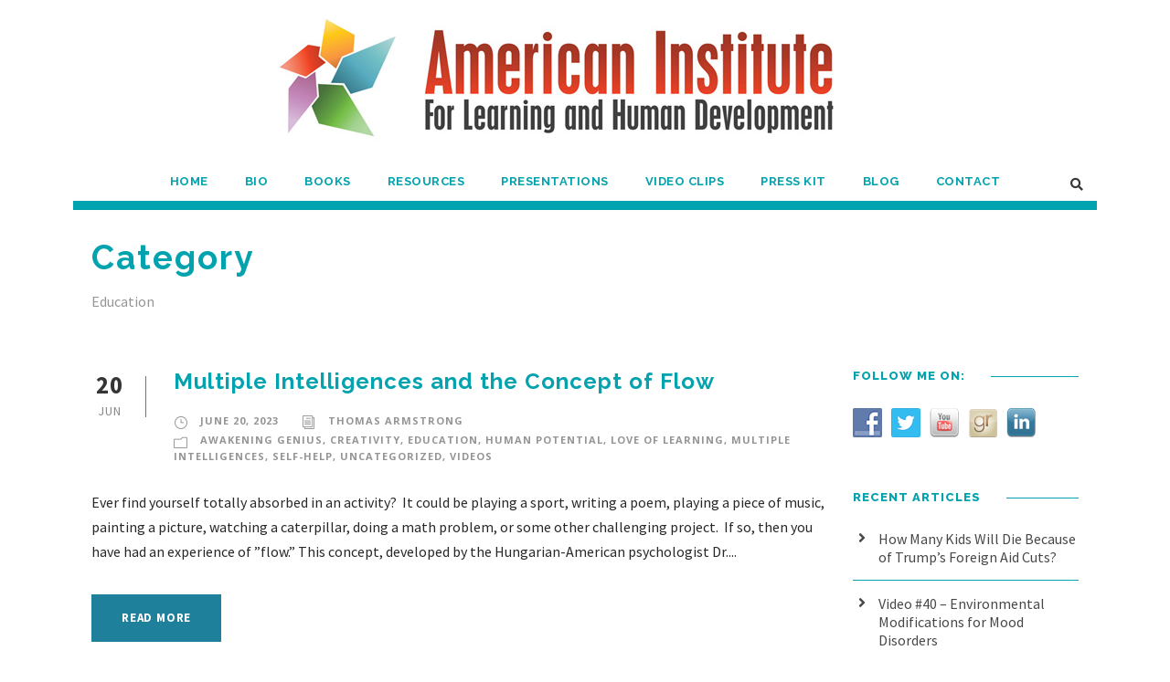

--- FILE ---
content_type: text/html; charset=UTF-8
request_url: https://www.institute4learning.com/category/education-2/page/2/
body_size: 18928
content:
<!DOCTYPE html>
<html dir="ltr" lang="en-US" class="no-js">
<head>
	<meta charset="UTF-8">
	<meta name="viewport" content="width=device-width, initial-scale=1">
	<link rel="profile" href="https://gmpg.org/xfn/11">
	<link rel="pingback" href="https://www.institute4learning.com/blog/xmlrpc.php">
	<title>Education | Thomas Armstrong, Ph.D. - Part 2</title>

		<!-- All in One SEO 4.9.3 - aioseo.com -->
	<meta name="description" content="- Part 2" />
	<meta name="robots" content="noindex, nofollow, max-image-preview:large" />
	<link rel="canonical" href="https://www.institute4learning.com/category/education-2/page/2/" />
	<link rel="prev" href="https://www.institute4learning.com/category/education-2/" />
	<link rel="next" href="https://www.institute4learning.com/category/education-2/page/3/" />
	<meta name="generator" content="All in One SEO (AIOSEO) 4.9.3" />
		<script type="application/ld+json" class="aioseo-schema">
			{"@context":"https:\/\/schema.org","@graph":[{"@type":"BreadcrumbList","@id":"https:\/\/www.institute4learning.com\/category\/education-2\/page\/2\/#breadcrumblist","itemListElement":[{"@type":"ListItem","@id":"https:\/\/www.institute4learning.com#listItem","position":1,"name":"Home","item":"https:\/\/www.institute4learning.com","nextItem":{"@type":"ListItem","@id":"https:\/\/www.institute4learning.com\/category\/education-2\/#listItem","name":"Education"}},{"@type":"ListItem","@id":"https:\/\/www.institute4learning.com\/category\/education-2\/#listItem","position":2,"name":"Education","item":"https:\/\/www.institute4learning.com\/category\/education-2\/","nextItem":{"@type":"ListItem","@id":"https:\/\/www.institute4learning.com\/category\/education-2\/page\/2#listItem","name":"Page 2"},"previousItem":{"@type":"ListItem","@id":"https:\/\/www.institute4learning.com#listItem","name":"Home"}},{"@type":"ListItem","@id":"https:\/\/www.institute4learning.com\/category\/education-2\/page\/2#listItem","position":3,"name":"Page 2","previousItem":{"@type":"ListItem","@id":"https:\/\/www.institute4learning.com\/category\/education-2\/#listItem","name":"Education"}}]},{"@type":"CollectionPage","@id":"https:\/\/www.institute4learning.com\/category\/education-2\/page\/2\/#collectionpage","url":"https:\/\/www.institute4learning.com\/category\/education-2\/page\/2\/","name":"Education | Thomas Armstrong, Ph.D. - Part 2","description":"- Part 2","inLanguage":"en-US","isPartOf":{"@id":"https:\/\/www.institute4learning.com\/#website"},"breadcrumb":{"@id":"https:\/\/www.institute4learning.com\/category\/education-2\/page\/2\/#breadcrumblist"}},{"@type":"Organization","@id":"https:\/\/www.institute4learning.com\/#organization","name":"American Institute for Learning and Human Development","description":"The American Institute for Learning & Human Development","url":"https:\/\/www.institute4learning.com\/","telephone":"+17073282659","logo":{"@type":"ImageObject","url":"https:\/\/www.institute4learning.com\/blog\/wp-content\/uploads\/2022\/09\/Logo-box.jpg","@id":"https:\/\/www.institute4learning.com\/category\/education-2\/page\/2\/#organizationLogo","width":807,"height":925},"image":{"@id":"https:\/\/www.institute4learning.com\/category\/education-2\/page\/2\/#organizationLogo"},"sameAs":["https:\/\/www.facebook.com\/drthomasarmstrong","https:\/\/twitter.com\/Dr_Armstrong","https:\/\/www.youtube.com\/channel\/UCJD89nPGYVAh156BazQqlFw","https:\/\/www.linkedin.com\/in\/drthomasarmstrong","https:\/\/www.goodreads.com\/author\/show\/86936.Thomas_Armstrong"]},{"@type":"WebSite","@id":"https:\/\/www.institute4learning.com\/#website","url":"https:\/\/www.institute4learning.com\/","name":"Thomas Armstrong, Ph.D.","description":"The American Institute for Learning & Human Development","inLanguage":"en-US","publisher":{"@id":"https:\/\/www.institute4learning.com\/#organization"}}]}
		</script>
		<!-- All in One SEO -->

<link rel='dns-prefetch' href='//static.addtoany.com' />
<link rel='dns-prefetch' href='//maps.google.com' />
<link rel='dns-prefetch' href='//fonts.googleapis.com' />
<link rel='dns-prefetch' href='//use.fontawesome.com' />
<link rel="alternate" type="application/rss+xml" title="Thomas Armstrong, Ph.D. &raquo; Feed" href="https://www.institute4learning.com/feed/" />
<link rel="alternate" type="application/rss+xml" title="Thomas Armstrong, Ph.D. &raquo; Comments Feed" href="https://www.institute4learning.com/comments/feed/" />
<link rel="alternate" type="application/rss+xml" title="Thomas Armstrong, Ph.D. - Education Category Feed" href="https://www.institute4learning.com/category/education-2/feed/" />
		<!-- This site uses the Google Analytics by MonsterInsights plugin v9.11.1 - Using Analytics tracking - https://www.monsterinsights.com/ -->
							<script src="//www.googletagmanager.com/gtag/js?id=G-5NE8XZFZ59"  data-cfasync="false" data-wpfc-render="false" type="text/javascript" async></script>
			<script data-cfasync="false" data-wpfc-render="false" type="text/javascript">
				var mi_version = '9.11.1';
				var mi_track_user = true;
				var mi_no_track_reason = '';
								var MonsterInsightsDefaultLocations = {"page_location":"https:\/\/www.institute4learning.com\/category\/education-2\/page\/2\/"};
								if ( typeof MonsterInsightsPrivacyGuardFilter === 'function' ) {
					var MonsterInsightsLocations = (typeof MonsterInsightsExcludeQuery === 'object') ? MonsterInsightsPrivacyGuardFilter( MonsterInsightsExcludeQuery ) : MonsterInsightsPrivacyGuardFilter( MonsterInsightsDefaultLocations );
				} else {
					var MonsterInsightsLocations = (typeof MonsterInsightsExcludeQuery === 'object') ? MonsterInsightsExcludeQuery : MonsterInsightsDefaultLocations;
				}

								var disableStrs = [
										'ga-disable-G-5NE8XZFZ59',
									];

				/* Function to detect opted out users */
				function __gtagTrackerIsOptedOut() {
					for (var index = 0; index < disableStrs.length; index++) {
						if (document.cookie.indexOf(disableStrs[index] + '=true') > -1) {
							return true;
						}
					}

					return false;
				}

				/* Disable tracking if the opt-out cookie exists. */
				if (__gtagTrackerIsOptedOut()) {
					for (var index = 0; index < disableStrs.length; index++) {
						window[disableStrs[index]] = true;
					}
				}

				/* Opt-out function */
				function __gtagTrackerOptout() {
					for (var index = 0; index < disableStrs.length; index++) {
						document.cookie = disableStrs[index] + '=true; expires=Thu, 31 Dec 2099 23:59:59 UTC; path=/';
						window[disableStrs[index]] = true;
					}
				}

				if ('undefined' === typeof gaOptout) {
					function gaOptout() {
						__gtagTrackerOptout();
					}
				}
								window.dataLayer = window.dataLayer || [];

				window.MonsterInsightsDualTracker = {
					helpers: {},
					trackers: {},
				};
				if (mi_track_user) {
					function __gtagDataLayer() {
						dataLayer.push(arguments);
					}

					function __gtagTracker(type, name, parameters) {
						if (!parameters) {
							parameters = {};
						}

						if (parameters.send_to) {
							__gtagDataLayer.apply(null, arguments);
							return;
						}

						if (type === 'event') {
														parameters.send_to = monsterinsights_frontend.v4_id;
							var hookName = name;
							if (typeof parameters['event_category'] !== 'undefined') {
								hookName = parameters['event_category'] + ':' + name;
							}

							if (typeof MonsterInsightsDualTracker.trackers[hookName] !== 'undefined') {
								MonsterInsightsDualTracker.trackers[hookName](parameters);
							} else {
								__gtagDataLayer('event', name, parameters);
							}
							
						} else {
							__gtagDataLayer.apply(null, arguments);
						}
					}

					__gtagTracker('js', new Date());
					__gtagTracker('set', {
						'developer_id.dZGIzZG': true,
											});
					if ( MonsterInsightsLocations.page_location ) {
						__gtagTracker('set', MonsterInsightsLocations);
					}
										__gtagTracker('config', 'G-5NE8XZFZ59', {"forceSSL":"true","link_attribution":"true"} );
										window.gtag = __gtagTracker;										(function () {
						/* https://developers.google.com/analytics/devguides/collection/analyticsjs/ */
						/* ga and __gaTracker compatibility shim. */
						var noopfn = function () {
							return null;
						};
						var newtracker = function () {
							return new Tracker();
						};
						var Tracker = function () {
							return null;
						};
						var p = Tracker.prototype;
						p.get = noopfn;
						p.set = noopfn;
						p.send = function () {
							var args = Array.prototype.slice.call(arguments);
							args.unshift('send');
							__gaTracker.apply(null, args);
						};
						var __gaTracker = function () {
							var len = arguments.length;
							if (len === 0) {
								return;
							}
							var f = arguments[len - 1];
							if (typeof f !== 'object' || f === null || typeof f.hitCallback !== 'function') {
								if ('send' === arguments[0]) {
									var hitConverted, hitObject = false, action;
									if ('event' === arguments[1]) {
										if ('undefined' !== typeof arguments[3]) {
											hitObject = {
												'eventAction': arguments[3],
												'eventCategory': arguments[2],
												'eventLabel': arguments[4],
												'value': arguments[5] ? arguments[5] : 1,
											}
										}
									}
									if ('pageview' === arguments[1]) {
										if ('undefined' !== typeof arguments[2]) {
											hitObject = {
												'eventAction': 'page_view',
												'page_path': arguments[2],
											}
										}
									}
									if (typeof arguments[2] === 'object') {
										hitObject = arguments[2];
									}
									if (typeof arguments[5] === 'object') {
										Object.assign(hitObject, arguments[5]);
									}
									if ('undefined' !== typeof arguments[1].hitType) {
										hitObject = arguments[1];
										if ('pageview' === hitObject.hitType) {
											hitObject.eventAction = 'page_view';
										}
									}
									if (hitObject) {
										action = 'timing' === arguments[1].hitType ? 'timing_complete' : hitObject.eventAction;
										hitConverted = mapArgs(hitObject);
										__gtagTracker('event', action, hitConverted);
									}
								}
								return;
							}

							function mapArgs(args) {
								var arg, hit = {};
								var gaMap = {
									'eventCategory': 'event_category',
									'eventAction': 'event_action',
									'eventLabel': 'event_label',
									'eventValue': 'event_value',
									'nonInteraction': 'non_interaction',
									'timingCategory': 'event_category',
									'timingVar': 'name',
									'timingValue': 'value',
									'timingLabel': 'event_label',
									'page': 'page_path',
									'location': 'page_location',
									'title': 'page_title',
									'referrer' : 'page_referrer',
								};
								for (arg in args) {
																		if (!(!args.hasOwnProperty(arg) || !gaMap.hasOwnProperty(arg))) {
										hit[gaMap[arg]] = args[arg];
									} else {
										hit[arg] = args[arg];
									}
								}
								return hit;
							}

							try {
								f.hitCallback();
							} catch (ex) {
							}
						};
						__gaTracker.create = newtracker;
						__gaTracker.getByName = newtracker;
						__gaTracker.getAll = function () {
							return [];
						};
						__gaTracker.remove = noopfn;
						__gaTracker.loaded = true;
						window['__gaTracker'] = __gaTracker;
					})();
									} else {
										console.log("");
					(function () {
						function __gtagTracker() {
							return null;
						}

						window['__gtagTracker'] = __gtagTracker;
						window['gtag'] = __gtagTracker;
					})();
									}
			</script>
							<!-- / Google Analytics by MonsterInsights -->
		<style id='wp-img-auto-sizes-contain-inline-css' type='text/css'>
img:is([sizes=auto i],[sizes^="auto," i]){contain-intrinsic-size:3000px 1500px}
/*# sourceURL=wp-img-auto-sizes-contain-inline-css */
</style>
<style id='wp-emoji-styles-inline-css' type='text/css'>

	img.wp-smiley, img.emoji {
		display: inline !important;
		border: none !important;
		box-shadow: none !important;
		height: 1em !important;
		width: 1em !important;
		margin: 0 0.07em !important;
		vertical-align: -0.1em !important;
		background: none !important;
		padding: 0 !important;
	}
/*# sourceURL=wp-emoji-styles-inline-css */
</style>
<style id='wp-block-library-inline-css' type='text/css'>
:root{--wp-block-synced-color:#7a00df;--wp-block-synced-color--rgb:122,0,223;--wp-bound-block-color:var(--wp-block-synced-color);--wp-editor-canvas-background:#ddd;--wp-admin-theme-color:#007cba;--wp-admin-theme-color--rgb:0,124,186;--wp-admin-theme-color-darker-10:#006ba1;--wp-admin-theme-color-darker-10--rgb:0,107,160.5;--wp-admin-theme-color-darker-20:#005a87;--wp-admin-theme-color-darker-20--rgb:0,90,135;--wp-admin-border-width-focus:2px}@media (min-resolution:192dpi){:root{--wp-admin-border-width-focus:1.5px}}.wp-element-button{cursor:pointer}:root .has-very-light-gray-background-color{background-color:#eee}:root .has-very-dark-gray-background-color{background-color:#313131}:root .has-very-light-gray-color{color:#eee}:root .has-very-dark-gray-color{color:#313131}:root .has-vivid-green-cyan-to-vivid-cyan-blue-gradient-background{background:linear-gradient(135deg,#00d084,#0693e3)}:root .has-purple-crush-gradient-background{background:linear-gradient(135deg,#34e2e4,#4721fb 50%,#ab1dfe)}:root .has-hazy-dawn-gradient-background{background:linear-gradient(135deg,#faaca8,#dad0ec)}:root .has-subdued-olive-gradient-background{background:linear-gradient(135deg,#fafae1,#67a671)}:root .has-atomic-cream-gradient-background{background:linear-gradient(135deg,#fdd79a,#004a59)}:root .has-nightshade-gradient-background{background:linear-gradient(135deg,#330968,#31cdcf)}:root .has-midnight-gradient-background{background:linear-gradient(135deg,#020381,#2874fc)}:root{--wp--preset--font-size--normal:16px;--wp--preset--font-size--huge:42px}.has-regular-font-size{font-size:1em}.has-larger-font-size{font-size:2.625em}.has-normal-font-size{font-size:var(--wp--preset--font-size--normal)}.has-huge-font-size{font-size:var(--wp--preset--font-size--huge)}.has-text-align-center{text-align:center}.has-text-align-left{text-align:left}.has-text-align-right{text-align:right}.has-fit-text{white-space:nowrap!important}#end-resizable-editor-section{display:none}.aligncenter{clear:both}.items-justified-left{justify-content:flex-start}.items-justified-center{justify-content:center}.items-justified-right{justify-content:flex-end}.items-justified-space-between{justify-content:space-between}.screen-reader-text{border:0;clip-path:inset(50%);height:1px;margin:-1px;overflow:hidden;padding:0;position:absolute;width:1px;word-wrap:normal!important}.screen-reader-text:focus{background-color:#ddd;clip-path:none;color:#444;display:block;font-size:1em;height:auto;left:5px;line-height:normal;padding:15px 23px 14px;text-decoration:none;top:5px;width:auto;z-index:100000}html :where(.has-border-color){border-style:solid}html :where([style*=border-top-color]){border-top-style:solid}html :where([style*=border-right-color]){border-right-style:solid}html :where([style*=border-bottom-color]){border-bottom-style:solid}html :where([style*=border-left-color]){border-left-style:solid}html :where([style*=border-width]){border-style:solid}html :where([style*=border-top-width]){border-top-style:solid}html :where([style*=border-right-width]){border-right-style:solid}html :where([style*=border-bottom-width]){border-bottom-style:solid}html :where([style*=border-left-width]){border-left-style:solid}html :where(img[class*=wp-image-]){height:auto;max-width:100%}:where(figure){margin:0 0 1em}html :where(.is-position-sticky){--wp-admin--admin-bar--position-offset:var(--wp-admin--admin-bar--height,0px)}@media screen and (max-width:600px){html :where(.is-position-sticky){--wp-admin--admin-bar--position-offset:0px}}

/*# sourceURL=wp-block-library-inline-css */
</style><style id='global-styles-inline-css' type='text/css'>
:root{--wp--preset--aspect-ratio--square: 1;--wp--preset--aspect-ratio--4-3: 4/3;--wp--preset--aspect-ratio--3-4: 3/4;--wp--preset--aspect-ratio--3-2: 3/2;--wp--preset--aspect-ratio--2-3: 2/3;--wp--preset--aspect-ratio--16-9: 16/9;--wp--preset--aspect-ratio--9-16: 9/16;--wp--preset--color--black: #000000;--wp--preset--color--cyan-bluish-gray: #abb8c3;--wp--preset--color--white: #ffffff;--wp--preset--color--pale-pink: #f78da7;--wp--preset--color--vivid-red: #cf2e2e;--wp--preset--color--luminous-vivid-orange: #ff6900;--wp--preset--color--luminous-vivid-amber: #fcb900;--wp--preset--color--light-green-cyan: #7bdcb5;--wp--preset--color--vivid-green-cyan: #00d084;--wp--preset--color--pale-cyan-blue: #8ed1fc;--wp--preset--color--vivid-cyan-blue: #0693e3;--wp--preset--color--vivid-purple: #9b51e0;--wp--preset--gradient--vivid-cyan-blue-to-vivid-purple: linear-gradient(135deg,rgb(6,147,227) 0%,rgb(155,81,224) 100%);--wp--preset--gradient--light-green-cyan-to-vivid-green-cyan: linear-gradient(135deg,rgb(122,220,180) 0%,rgb(0,208,130) 100%);--wp--preset--gradient--luminous-vivid-amber-to-luminous-vivid-orange: linear-gradient(135deg,rgb(252,185,0) 0%,rgb(255,105,0) 100%);--wp--preset--gradient--luminous-vivid-orange-to-vivid-red: linear-gradient(135deg,rgb(255,105,0) 0%,rgb(207,46,46) 100%);--wp--preset--gradient--very-light-gray-to-cyan-bluish-gray: linear-gradient(135deg,rgb(238,238,238) 0%,rgb(169,184,195) 100%);--wp--preset--gradient--cool-to-warm-spectrum: linear-gradient(135deg,rgb(74,234,220) 0%,rgb(151,120,209) 20%,rgb(207,42,186) 40%,rgb(238,44,130) 60%,rgb(251,105,98) 80%,rgb(254,248,76) 100%);--wp--preset--gradient--blush-light-purple: linear-gradient(135deg,rgb(255,206,236) 0%,rgb(152,150,240) 100%);--wp--preset--gradient--blush-bordeaux: linear-gradient(135deg,rgb(254,205,165) 0%,rgb(254,45,45) 50%,rgb(107,0,62) 100%);--wp--preset--gradient--luminous-dusk: linear-gradient(135deg,rgb(255,203,112) 0%,rgb(199,81,192) 50%,rgb(65,88,208) 100%);--wp--preset--gradient--pale-ocean: linear-gradient(135deg,rgb(255,245,203) 0%,rgb(182,227,212) 50%,rgb(51,167,181) 100%);--wp--preset--gradient--electric-grass: linear-gradient(135deg,rgb(202,248,128) 0%,rgb(113,206,126) 100%);--wp--preset--gradient--midnight: linear-gradient(135deg,rgb(2,3,129) 0%,rgb(40,116,252) 100%);--wp--preset--font-size--small: 13px;--wp--preset--font-size--medium: 20px;--wp--preset--font-size--large: 36px;--wp--preset--font-size--x-large: 42px;--wp--preset--spacing--20: 0.44rem;--wp--preset--spacing--30: 0.67rem;--wp--preset--spacing--40: 1rem;--wp--preset--spacing--50: 1.5rem;--wp--preset--spacing--60: 2.25rem;--wp--preset--spacing--70: 3.38rem;--wp--preset--spacing--80: 5.06rem;--wp--preset--shadow--natural: 6px 6px 9px rgba(0, 0, 0, 0.2);--wp--preset--shadow--deep: 12px 12px 50px rgba(0, 0, 0, 0.4);--wp--preset--shadow--sharp: 6px 6px 0px rgba(0, 0, 0, 0.2);--wp--preset--shadow--outlined: 6px 6px 0px -3px rgb(255, 255, 255), 6px 6px rgb(0, 0, 0);--wp--preset--shadow--crisp: 6px 6px 0px rgb(0, 0, 0);}:where(.is-layout-flex){gap: 0.5em;}:where(.is-layout-grid){gap: 0.5em;}body .is-layout-flex{display: flex;}.is-layout-flex{flex-wrap: wrap;align-items: center;}.is-layout-flex > :is(*, div){margin: 0;}body .is-layout-grid{display: grid;}.is-layout-grid > :is(*, div){margin: 0;}:where(.wp-block-columns.is-layout-flex){gap: 2em;}:where(.wp-block-columns.is-layout-grid){gap: 2em;}:where(.wp-block-post-template.is-layout-flex){gap: 1.25em;}:where(.wp-block-post-template.is-layout-grid){gap: 1.25em;}.has-black-color{color: var(--wp--preset--color--black) !important;}.has-cyan-bluish-gray-color{color: var(--wp--preset--color--cyan-bluish-gray) !important;}.has-white-color{color: var(--wp--preset--color--white) !important;}.has-pale-pink-color{color: var(--wp--preset--color--pale-pink) !important;}.has-vivid-red-color{color: var(--wp--preset--color--vivid-red) !important;}.has-luminous-vivid-orange-color{color: var(--wp--preset--color--luminous-vivid-orange) !important;}.has-luminous-vivid-amber-color{color: var(--wp--preset--color--luminous-vivid-amber) !important;}.has-light-green-cyan-color{color: var(--wp--preset--color--light-green-cyan) !important;}.has-vivid-green-cyan-color{color: var(--wp--preset--color--vivid-green-cyan) !important;}.has-pale-cyan-blue-color{color: var(--wp--preset--color--pale-cyan-blue) !important;}.has-vivid-cyan-blue-color{color: var(--wp--preset--color--vivid-cyan-blue) !important;}.has-vivid-purple-color{color: var(--wp--preset--color--vivid-purple) !important;}.has-black-background-color{background-color: var(--wp--preset--color--black) !important;}.has-cyan-bluish-gray-background-color{background-color: var(--wp--preset--color--cyan-bluish-gray) !important;}.has-white-background-color{background-color: var(--wp--preset--color--white) !important;}.has-pale-pink-background-color{background-color: var(--wp--preset--color--pale-pink) !important;}.has-vivid-red-background-color{background-color: var(--wp--preset--color--vivid-red) !important;}.has-luminous-vivid-orange-background-color{background-color: var(--wp--preset--color--luminous-vivid-orange) !important;}.has-luminous-vivid-amber-background-color{background-color: var(--wp--preset--color--luminous-vivid-amber) !important;}.has-light-green-cyan-background-color{background-color: var(--wp--preset--color--light-green-cyan) !important;}.has-vivid-green-cyan-background-color{background-color: var(--wp--preset--color--vivid-green-cyan) !important;}.has-pale-cyan-blue-background-color{background-color: var(--wp--preset--color--pale-cyan-blue) !important;}.has-vivid-cyan-blue-background-color{background-color: var(--wp--preset--color--vivid-cyan-blue) !important;}.has-vivid-purple-background-color{background-color: var(--wp--preset--color--vivid-purple) !important;}.has-black-border-color{border-color: var(--wp--preset--color--black) !important;}.has-cyan-bluish-gray-border-color{border-color: var(--wp--preset--color--cyan-bluish-gray) !important;}.has-white-border-color{border-color: var(--wp--preset--color--white) !important;}.has-pale-pink-border-color{border-color: var(--wp--preset--color--pale-pink) !important;}.has-vivid-red-border-color{border-color: var(--wp--preset--color--vivid-red) !important;}.has-luminous-vivid-orange-border-color{border-color: var(--wp--preset--color--luminous-vivid-orange) !important;}.has-luminous-vivid-amber-border-color{border-color: var(--wp--preset--color--luminous-vivid-amber) !important;}.has-light-green-cyan-border-color{border-color: var(--wp--preset--color--light-green-cyan) !important;}.has-vivid-green-cyan-border-color{border-color: var(--wp--preset--color--vivid-green-cyan) !important;}.has-pale-cyan-blue-border-color{border-color: var(--wp--preset--color--pale-cyan-blue) !important;}.has-vivid-cyan-blue-border-color{border-color: var(--wp--preset--color--vivid-cyan-blue) !important;}.has-vivid-purple-border-color{border-color: var(--wp--preset--color--vivid-purple) !important;}.has-vivid-cyan-blue-to-vivid-purple-gradient-background{background: var(--wp--preset--gradient--vivid-cyan-blue-to-vivid-purple) !important;}.has-light-green-cyan-to-vivid-green-cyan-gradient-background{background: var(--wp--preset--gradient--light-green-cyan-to-vivid-green-cyan) !important;}.has-luminous-vivid-amber-to-luminous-vivid-orange-gradient-background{background: var(--wp--preset--gradient--luminous-vivid-amber-to-luminous-vivid-orange) !important;}.has-luminous-vivid-orange-to-vivid-red-gradient-background{background: var(--wp--preset--gradient--luminous-vivid-orange-to-vivid-red) !important;}.has-very-light-gray-to-cyan-bluish-gray-gradient-background{background: var(--wp--preset--gradient--very-light-gray-to-cyan-bluish-gray) !important;}.has-cool-to-warm-spectrum-gradient-background{background: var(--wp--preset--gradient--cool-to-warm-spectrum) !important;}.has-blush-light-purple-gradient-background{background: var(--wp--preset--gradient--blush-light-purple) !important;}.has-blush-bordeaux-gradient-background{background: var(--wp--preset--gradient--blush-bordeaux) !important;}.has-luminous-dusk-gradient-background{background: var(--wp--preset--gradient--luminous-dusk) !important;}.has-pale-ocean-gradient-background{background: var(--wp--preset--gradient--pale-ocean) !important;}.has-electric-grass-gradient-background{background: var(--wp--preset--gradient--electric-grass) !important;}.has-midnight-gradient-background{background: var(--wp--preset--gradient--midnight) !important;}.has-small-font-size{font-size: var(--wp--preset--font-size--small) !important;}.has-medium-font-size{font-size: var(--wp--preset--font-size--medium) !important;}.has-large-font-size{font-size: var(--wp--preset--font-size--large) !important;}.has-x-large-font-size{font-size: var(--wp--preset--font-size--x-large) !important;}
/*# sourceURL=global-styles-inline-css */
</style>

<style id='classic-theme-styles-inline-css' type='text/css'>
/*! This file is auto-generated */
.wp-block-button__link{color:#fff;background-color:#32373c;border-radius:9999px;box-shadow:none;text-decoration:none;padding:calc(.667em + 2px) calc(1.333em + 2px);font-size:1.125em}.wp-block-file__button{background:#32373c;color:#fff;text-decoration:none}
/*# sourceURL=/wp-includes/css/classic-themes.min.css */
</style>
<link rel='stylesheet' id='contact-form-7-css' href='https://www.institute4learning.com/blog/wp-content/plugins/contact-form-7/includes/css/styles.css?ver=6.1.4' type='text/css' media='all' />
<link rel='stylesheet' id='gdlr-core-google-font-css' href='https://fonts.googleapis.com/css?family=Raleway%3A100%2C200%2C300%2Cregular%2C500%2C600%2C700%2C800%2C900%2C100italic%2C200italic%2C300italic%2Citalic%2C500italic%2C600italic%2C700italic%2C800italic%2C900italic%7CSource+Sans+Pro%3A200%2C200italic%2C300%2C300italic%2Cregular%2Citalic%2C600%2C600italic%2C700%2C700italic%2C900%2C900italic%7COpen+Sans%3A300%2Cregular%2C500%2C600%2C700%2C800%2C300italic%2Citalic%2C500italic%2C600italic%2C700italic%2C800italic&#038;subset=cyrillic%2Ccyrillic-ext%2Clatin%2Clatin-ext%2Cvietnamese%2Cgreek%2Cgreek-ext%2Chebrew&#038;ver=6.9' type='text/css' media='all' />
<link rel='stylesheet' id='font-awesome-css' href='https://www.institute4learning.com/blog/wp-content/plugins/goodlayers-core/plugins/fontawesome/font-awesome.css?ver=d396cec565efc1d22fa9ae5cbd62ee8a' type='text/css' media='all' />
<link rel='stylesheet' id='elegant-font-css' href='https://www.institute4learning.com/blog/wp-content/plugins/goodlayers-core/plugins/elegant/elegant-font.css?ver=d396cec565efc1d22fa9ae5cbd62ee8a' type='text/css' media='all' />
<link rel='stylesheet' id='gdlr-core-plugin-css' href='https://www.institute4learning.com/blog/wp-content/plugins/goodlayers-core/plugins/style.css?ver=1761756627' type='text/css' media='all' />
<link rel='stylesheet' id='gdlr-core-page-builder-css' href='https://www.institute4learning.com/blog/wp-content/plugins/goodlayers-core/include/css/page-builder.css?ver=d396cec565efc1d22fa9ae5cbd62ee8a' type='text/css' media='all' />
<link rel='stylesheet' id='page-list-style-css' href='https://www.institute4learning.com/blog/wp-content/plugins/page-list/css/page-list.css?ver=5.9' type='text/css' media='all' />
<link rel='stylesheet' id='social-widget-css' href='https://www.institute4learning.com/blog/wp-content/plugins/social-media-widget/social_widget.css?ver=d396cec565efc1d22fa9ae5cbd62ee8a' type='text/css' media='all' />
<link rel='stylesheet' id='wpgmp-frontend-css' href='https://www.institute4learning.com/blog/wp-content/plugins/wp-google-map-plugin/assets/css/wpgmp_all_frontend.css?ver=4.9.1' type='text/css' media='all' />
<link rel='stylesheet' id='mbt-style-css' href='https://www.institute4learning.com/blog/wp-content/plugins/mybooktable/css/frontend-style.css?ver=3.5.6' type='text/css' media='all' />
<link rel='stylesheet' id='mbt-style-pack-css' href='https://www.institute4learning.com/blog/wp-content/plugins/mybooktable-pro3/styles/silver/style.css?ver=3.5.6' type='text/css' media='all' />
<link rel='stylesheet' id='mbtpro2-frontend-style-css' href='https://www.institute4learning.com/blog/wp-content/plugins/mybooktable-pro3/includes/professional2/frontend.css?ver=3.3.8' type='text/css' media='all' />
<link rel='stylesheet' id='dashicons-css' href='https://www.institute4learning.com/blog/wp-includes/css/dashicons.min.css?ver=d396cec565efc1d22fa9ae5cbd62ee8a' type='text/css' media='all' />
<link rel='stylesheet' id='mbtpro3-frontend-css-css' href='https://www.institute4learning.com/blog/wp-content/plugins/mybooktable-pro3/includes/professional3/frontend.css?ver=3.3.8' type='text/css' media='all' />
<link rel='stylesheet' id='infinite-style-core-css' href='https://www.institute4learning.com/blog/wp-content/themes/infinite/css/style-core.css?ver=d396cec565efc1d22fa9ae5cbd62ee8a' type='text/css' media='all' />
<link rel='stylesheet' id='infinite-custom-style-css' href='https://www.institute4learning.com/blog/wp-content/uploads/gdlr-style-custom.css?1761733791&#038;ver=6.9' type='text/css' media='all' />
<link rel='stylesheet' id='bfa-font-awesome-css' href='https://use.fontawesome.com/releases/v5.15.4/css/all.css?ver=2.0.3' type='text/css' media='all' />
<link rel='stylesheet' id='bfa-font-awesome-v4-shim-css' href='https://use.fontawesome.com/releases/v5.15.4/css/v4-shims.css?ver=2.0.3' type='text/css' media='all' />
<style id='bfa-font-awesome-v4-shim-inline-css' type='text/css'>

			@font-face {
				font-family: 'FontAwesome';
				src: url('https://use.fontawesome.com/releases/v5.15.4/webfonts/fa-brands-400.eot'),
				url('https://use.fontawesome.com/releases/v5.15.4/webfonts/fa-brands-400.eot?#iefix') format('embedded-opentype'),
				url('https://use.fontawesome.com/releases/v5.15.4/webfonts/fa-brands-400.woff2') format('woff2'),
				url('https://use.fontawesome.com/releases/v5.15.4/webfonts/fa-brands-400.woff') format('woff'),
				url('https://use.fontawesome.com/releases/v5.15.4/webfonts/fa-brands-400.ttf') format('truetype'),
				url('https://use.fontawesome.com/releases/v5.15.4/webfonts/fa-brands-400.svg#fontawesome') format('svg');
			}

			@font-face {
				font-family: 'FontAwesome';
				src: url('https://use.fontawesome.com/releases/v5.15.4/webfonts/fa-solid-900.eot'),
				url('https://use.fontawesome.com/releases/v5.15.4/webfonts/fa-solid-900.eot?#iefix') format('embedded-opentype'),
				url('https://use.fontawesome.com/releases/v5.15.4/webfonts/fa-solid-900.woff2') format('woff2'),
				url('https://use.fontawesome.com/releases/v5.15.4/webfonts/fa-solid-900.woff') format('woff'),
				url('https://use.fontawesome.com/releases/v5.15.4/webfonts/fa-solid-900.ttf') format('truetype'),
				url('https://use.fontawesome.com/releases/v5.15.4/webfonts/fa-solid-900.svg#fontawesome') format('svg');
			}

			@font-face {
				font-family: 'FontAwesome';
				src: url('https://use.fontawesome.com/releases/v5.15.4/webfonts/fa-regular-400.eot'),
				url('https://use.fontawesome.com/releases/v5.15.4/webfonts/fa-regular-400.eot?#iefix') format('embedded-opentype'),
				url('https://use.fontawesome.com/releases/v5.15.4/webfonts/fa-regular-400.woff2') format('woff2'),
				url('https://use.fontawesome.com/releases/v5.15.4/webfonts/fa-regular-400.woff') format('woff'),
				url('https://use.fontawesome.com/releases/v5.15.4/webfonts/fa-regular-400.ttf') format('truetype'),
				url('https://use.fontawesome.com/releases/v5.15.4/webfonts/fa-regular-400.svg#fontawesome') format('svg');
				unicode-range: U+F004-F005,U+F007,U+F017,U+F022,U+F024,U+F02E,U+F03E,U+F044,U+F057-F059,U+F06E,U+F070,U+F075,U+F07B-F07C,U+F080,U+F086,U+F089,U+F094,U+F09D,U+F0A0,U+F0A4-F0A7,U+F0C5,U+F0C7-F0C8,U+F0E0,U+F0EB,U+F0F3,U+F0F8,U+F0FE,U+F111,U+F118-F11A,U+F11C,U+F133,U+F144,U+F146,U+F14A,U+F14D-F14E,U+F150-F152,U+F15B-F15C,U+F164-F165,U+F185-F186,U+F191-F192,U+F1AD,U+F1C1-F1C9,U+F1CD,U+F1D8,U+F1E3,U+F1EA,U+F1F6,U+F1F9,U+F20A,U+F247-F249,U+F24D,U+F254-F25B,U+F25D,U+F267,U+F271-F274,U+F279,U+F28B,U+F28D,U+F2B5-F2B6,U+F2B9,U+F2BB,U+F2BD,U+F2C1-F2C2,U+F2D0,U+F2D2,U+F2DC,U+F2ED,U+F328,U+F358-F35B,U+F3A5,U+F3D1,U+F410,U+F4AD;
			}
		
/*# sourceURL=bfa-font-awesome-v4-shim-inline-css */
</style>
<link rel='stylesheet' id='addtoany-css' href='https://www.institute4learning.com/blog/wp-content/plugins/add-to-any/addtoany.min.css?ver=1.16' type='text/css' media='all' />
<link rel='stylesheet' id='sib-front-css-css' href='https://www.institute4learning.com/blog/wp-content/plugins/mailin/css/mailin-front.css?ver=d396cec565efc1d22fa9ae5cbd62ee8a' type='text/css' media='all' />
<link rel='stylesheet' id='infinite-child-theme-style-css' href='https://www.institute4learning.com/blog/wp-content/themes/institute4learning/style.css?ver=d396cec565efc1d22fa9ae5cbd62ee8a' type='text/css' media='all' />
<script type="text/javascript" src="https://www.institute4learning.com/blog/wp-content/plugins/google-analytics-for-wordpress/assets/js/frontend-gtag.min.js?ver=9.11.1" id="monsterinsights-frontend-script-js" async="async" data-wp-strategy="async"></script>
<script data-cfasync="false" data-wpfc-render="false" type="text/javascript" id='monsterinsights-frontend-script-js-extra'>/* <![CDATA[ */
var monsterinsights_frontend = {"js_events_tracking":"true","download_extensions":"doc,pdf,ppt,zip,xls,docx,pptx,xlsx","inbound_paths":"[{\"path\":\"\\\/go\\\/\",\"label\":\"affiliate\"},{\"path\":\"\\\/recommend\\\/\",\"label\":\"affiliate\"}]","home_url":"https:\/\/www.institute4learning.com","hash_tracking":"false","v4_id":"G-5NE8XZFZ59"};/* ]]> */
</script>
<script type="text/javascript" id="addtoany-core-js-before">
/* <![CDATA[ */
window.a2a_config=window.a2a_config||{};a2a_config.callbacks=[];a2a_config.overlays=[];a2a_config.templates={};

//# sourceURL=addtoany-core-js-before
/* ]]> */
</script>
<script type="text/javascript" defer src="https://static.addtoany.com/menu/page.js" id="addtoany-core-js"></script>
<script type="text/javascript" src="https://www.institute4learning.com/blog/wp-includes/js/jquery/jquery.min.js?ver=3.7.1" id="jquery-core-js"></script>
<script type="text/javascript" src="https://www.institute4learning.com/blog/wp-includes/js/jquery/jquery-migrate.min.js?ver=3.4.1" id="jquery-migrate-js"></script>
<script type="text/javascript" defer src="https://www.institute4learning.com/blog/wp-content/plugins/add-to-any/addtoany.min.js?ver=1.1" id="addtoany-jquery-js"></script>
<script type="text/javascript" src="https://www.institute4learning.com/blog/wp-includes/js/jquery/ui/core.min.js?ver=1.13.3" id="jquery-ui-core-js"></script>
<script type="text/javascript" src="https://www.institute4learning.com/blog/wp-includes/js/jquery/ui/accordion.min.js?ver=1.13.3" id="jquery-ui-accordion-js"></script>
<script type="text/javascript" src="https://www.institute4learning.com/blog/wp-content/plugins/mybooktable-pro3/includes/professional3/frontend.js?ver=3.3.8" id="mbtpro3-frontend-js-js"></script>
<script type="text/javascript" id="sib-front-js-js-extra">
/* <![CDATA[ */
var sibErrMsg = {"invalidMail":"Please fill out valid email address","requiredField":"Please fill out required fields","invalidDateFormat":"Please fill out valid date format","invalidSMSFormat":"Please fill out valid phone number"};
var ajax_sib_front_object = {"ajax_url":"https://www.institute4learning.com/blog/wp-admin/admin-ajax.php","ajax_nonce":"16ef5a0382","flag_url":"https://www.institute4learning.com/blog/wp-content/plugins/mailin/img/flags/"};
//# sourceURL=sib-front-js-js-extra
/* ]]> */
</script>
<script type="text/javascript" src="https://www.institute4learning.com/blog/wp-content/plugins/mailin/js/mailin-front.js?ver=1768496585" id="sib-front-js-js"></script>
<link rel="https://api.w.org/" href="https://www.institute4learning.com/wp-json/" /><link rel="alternate" title="JSON" type="application/json" href="https://www.institute4learning.com/wp-json/wp/v2/categories/192" />	<style type="text/css">
	.mbt-book .mbt-book-buybuttons .mbt-book-buybutton img { width: 172px; height: 30px; } .mbt-book .mbt-book-buybuttons .mbt-book-buybutton { padding: 4px 8px 0px 0px; }.mbt-book-archive .mbt-book .mbt-book-buybuttons .mbt-book-buybutton img { width: 172px; height: 30px; } .mbt-book-archive .mbt-book .mbt-book-buybuttons .mbt-book-buybutton { padding: 4px 8px 0px 0px; }.mbt-featured-book-widget .mbt-book-buybuttons .mbt-book-buybutton img { width: 172px; height: 30px; } .mbt-featured-book-widget .mbt-book-buybuttons .mbt-book-buybutton { padding: 4px 8px 0px 0px; }	</style>
		<script type="text/javascript">
		window.ajaxurl = "https://www.institute4learning.com/blog/wp-admin/admin-ajax.php";
	</script>
<style type="text/css">.mbt-book-buybuttons .mbt-universal-buybutton { margin: 0; display: inline-block; box-sizing: border-box; }.mbt-book .mbt-book-buybuttons .mbt-universal-buybutton { font-size: 15px; line-height: 16px; padding: 6px 12px; width: 172px; min-height: 30px; }.mbt-book-archive .mbt-book .mbt-book-buybuttons .mbt-universal-buybutton { font-size: 15px; line-height: 16px; padding: 6px 12px; width: 172px; min-height: 30px; }.mbt-featured-book-widget .mbt-book-buybuttons .mbt-universal-buybutton { font-size: 15px; line-height: 16px; padding: 6px 12px; width: 172px; min-height: 30px; }</style><style type="text/css">@media only screen and (min-width: 768px) {.mbt-book-archive .mbt-book.mbt-grid-book { width: 31.034482758621%; margin-right: 3.448275862069%; }.mbt-book-archive .mbt-book.mbt-grid-book:nth-child(3n+1) { clear: left; }.mbt-book-archive .mbt-book.mbt-grid-book:nth-child(3n) { margin-right: 0; }}</style><style type="text/css"></style><noscript><style>.lazyload[data-src]{display:none !important;}</style></noscript><style>.lazyload{background-image:none !important;}.lazyload:before{background-image:none !important;}</style></head>

<body data-rsssl=1 class="archive paged category category-education-2 category-192 paged-2 category-paged-2 wp-theme-infinite wp-child-theme-institute4learning gdlr-core-body infinite-body infinite-body-front infinite-boxed  infinite-blockquote-style-1 gdlr-core-link-to-lightbox" data-home-url="https://www.institute4learning.com/" >
<div class="infinite-mobile-header-wrap" ><div class="infinite-mobile-header infinite-header-background infinite-style-slide infinite-sticky-mobile-navigation " id="infinite-mobile-header" ><div class="infinite-mobile-header-container infinite-container clearfix" ><div class="infinite-logo  infinite-item-pdlr"><div class="infinite-logo-inner"><a class="" href="https://www.institute4learning.com/" ><img src="[data-uri]" alt="The American Institute for Learning and Human Development" width="960" height="163" title="The American Institute for Learning and Human Development" data-src="https://www.institute4learning.com/blog/wp-content/uploads/2016/12/banner.jpg" decoding="async" class="lazyload" data-eio-rwidth="960" data-eio-rheight="163" /><noscript><img src="https://www.institute4learning.com/blog/wp-content/uploads/2016/12/banner.jpg" alt="The American Institute for Learning and Human Development" width="960" height="163" title="The American Institute for Learning and Human Development" data-eio="l" /></noscript></a></div></div><div class="infinite-mobile-menu-right" ><div class="infinite-main-menu-search" id="infinite-mobile-top-search" ><i class="fa fa-search" ></i></div><div class="infinite-top-search-wrap" >
	<div class="infinite-top-search-close" ></div>

	<div class="infinite-top-search-row" >
		<div class="infinite-top-search-cell" >
			<form role="search" method="get" class="search-form" action="https://www.institute4learning.com/">
	<input type="text" class="search-field infinite-title-font" placeholder="Search..." value="" name="s">
	<div class="infinite-top-search-submit"><i class="fa fa-search" ></i></div>
	<input type="submit" class="search-submit" value="Search">
	<div class="infinite-top-search-close"><i class="icon_close" ></i></div>
	</form>
		</div>
	</div>

</div>
<div class="infinite-mobile-menu" ><a class="infinite-mm-menu-button infinite-mobile-menu-button infinite-mobile-button-hamburger" href="#infinite-mobile-menu" ><span></span></a><div class="infinite-mm-menu-wrap infinite-navigation-font" id="infinite-mobile-menu" data-slide="right" ><ul id="menu-main-menu" class="m-menu"><li class="menu-item menu-item-type-post_type menu-item-object-page menu-item-home menu-item-2175"><a href="https://www.institute4learning.com/">Home</a></li>
<li class="menu-item menu-item-type-post_type menu-item-object-page menu-item-2176"><a href="https://www.institute4learning.com/thomas-armstrong/">Bio</a></li>
<li class="menu-item menu-item-type-post_type menu-item-object-page menu-item-6313"><a href="https://www.institute4learning.com/book-table/">Books</a></li>
<li class="menu-item menu-item-type-post_type menu-item-object-page menu-item-2179"><a href="https://www.institute4learning.com/resources/">Resources</a></li>
<li class="menu-item menu-item-type-post_type menu-item-object-page menu-item-2385"><a href="https://www.institute4learning.com/presentations/">Presentations</a></li>
<li class="menu-item menu-item-type-post_type menu-item-object-page menu-item-2344"><a href="https://www.institute4learning.com/video-clips-of-dr-thomas-armstrong/">Video Clips</a></li>
<li class="menu-item menu-item-type-post_type menu-item-object-page menu-item-2188"><a href="https://www.institute4learning.com/press-kit/">Press Kit</a></li>
<li class="menu-item menu-item-type-post_type menu-item-object-page menu-item-2206"><a href="https://www.institute4learning.com/blog/">Blog</a></li>
<li class="menu-item menu-item-type-post_type menu-item-object-page menu-item-2207"><a href="https://www.institute4learning.com/contact/">Contact</a></li>
</ul></div></div></div></div></div></div><div class="infinite-body-outer-wrapper ">
		<div class="infinite-body-wrapper clearfix ">
		
<header class="infinite-header-wrap infinite-header-style-plain  infinite-style-center-logo infinite-sticky-navigation infinite-style-slide" data-navigation-offset="75px"  >
	<div class="infinite-header-background" ></div>
	<div class="infinite-header-container  infinite-header-full">
			
		<div class="infinite-header-container-inner clearfix">
			<div class="infinite-logo  infinite-item-pdlr"><div class="infinite-logo-inner"><a class="" href="https://www.institute4learning.com/" ><img src="[data-uri]" alt="The American Institute for Learning and Human Development" width="960" height="163" title="The American Institute for Learning and Human Development" data-src="https://www.institute4learning.com/blog/wp-content/uploads/2016/12/banner.jpg" decoding="async" class="lazyload" data-eio-rwidth="960" data-eio-rheight="163" /><noscript><img src="https://www.institute4learning.com/blog/wp-content/uploads/2016/12/banner.jpg" alt="The American Institute for Learning and Human Development" width="960" height="163" title="The American Institute for Learning and Human Development" data-eio="l" /></noscript></a></div></div>			<div class="infinite-navigation infinite-item-pdlr clearfix infinite-navigation-submenu-indicator " >
			<div class="infinite-main-menu" id="infinite-main-menu" ><ul id="menu-main-menu-1" class="sf-menu"><li  class="menu-item menu-item-type-post_type menu-item-object-page menu-item-home menu-item-2175 infinite-normal-menu"><a href="https://www.institute4learning.com/">Home</a></li>
<li  class="menu-item menu-item-type-post_type menu-item-object-page menu-item-2176 infinite-normal-menu"><a href="https://www.institute4learning.com/thomas-armstrong/">Bio</a></li>
<li  class="menu-item menu-item-type-post_type menu-item-object-page menu-item-6313 infinite-normal-menu"><a href="https://www.institute4learning.com/book-table/">Books</a></li>
<li  class="menu-item menu-item-type-post_type menu-item-object-page menu-item-2179 infinite-normal-menu"><a href="https://www.institute4learning.com/resources/">Resources</a></li>
<li  class="menu-item menu-item-type-post_type menu-item-object-page menu-item-2385 infinite-normal-menu"><a href="https://www.institute4learning.com/presentations/">Presentations</a></li>
<li  class="menu-item menu-item-type-post_type menu-item-object-page menu-item-2344 infinite-normal-menu"><a href="https://www.institute4learning.com/video-clips-of-dr-thomas-armstrong/">Video Clips</a></li>
<li  class="menu-item menu-item-type-post_type menu-item-object-page menu-item-2188 infinite-normal-menu"><a href="https://www.institute4learning.com/press-kit/">Press Kit</a></li>
<li  class="menu-item menu-item-type-post_type menu-item-object-page menu-item-2206 infinite-normal-menu"><a href="https://www.institute4learning.com/blog/">Blog</a></li>
<li  class="menu-item menu-item-type-post_type menu-item-object-page menu-item-2207 infinite-normal-menu"><a href="https://www.institute4learning.com/contact/">Contact</a></li>
</ul><div class="infinite-navigation-slide-bar  infinite-navigation-slide-bar-style-1"  id="infinite-navigation-slide-bar" ></div></div><div class="infinite-main-menu-right-wrap clearfix  infinite-item-mglr infinite-navigation-top" ><div class="infinite-main-menu-search" id="infinite-top-search" ><i class="fa fa-search" ></i></div><div class="infinite-top-search-wrap" >
	<div class="infinite-top-search-close" ></div>

	<div class="infinite-top-search-row" >
		<div class="infinite-top-search-cell" >
			<form role="search" method="get" class="search-form" action="https://www.institute4learning.com/">
	<input type="text" class="search-field infinite-title-font" placeholder="Search..." value="" name="s">
	<div class="infinite-top-search-submit"><i class="fa fa-search" ></i></div>
	<input type="submit" class="search-submit" value="Search">
	<div class="infinite-top-search-close"><i class="icon_close" ></i></div>
	</form>
		</div>
	</div>

</div>
</div>			</div><!-- infinite-navigation -->

		</div><!-- infinite-header-inner -->
	</div><!-- infinite-header-container -->
</header><!-- header --><div class="infinite-page-title-wrap  infinite-style-small infinite-left-align" ><div class="infinite-header-transparent-substitute" ></div><div class="infinite-page-title-overlay"  ></div><div class="infinite-page-title-container infinite-container" ><div class="infinite-page-title-content infinite-item-pdlr"  ><h3 class="infinite-page-title"  >Category</h3><div class="infinite-page-caption"  >Education</div></div></div></div>	<div class="infinite-page-wrapper" id="infinite-page-wrapper" ><div class="infinite-content-container infinite-container"><div class=" infinite-sidebar-wrap clearfix infinite-line-height-0 infinite-sidebar-style-right" ><div class=" infinite-sidebar-center infinite-column-45 infinite-line-height" ><div class="infinite-content-area" ><div class="gdlr-core-blog-item gdlr-core-item-pdb clearfix  gdlr-core-style-blog-full"  ><div class="gdlr-core-blog-item-holder gdlr-core-js-2 clearfix" data-layout="fitrows" ><div class="gdlr-core-item-list gdlr-core-blog-full  gdlr-core-item-mglr gdlr-core-style-left"  ><div class="gdlr-core-blog-full-head clearfix"><div class="gdlr-core-blog-date-wrapper gdlr-core-skin-divider"><div class="gdlr-core-blog-date-day gdlr-core-skin-caption">20</div><div class="gdlr-core-blog-date-month gdlr-core-skin-caption">Jun</div></div><div class="gdlr-core-blog-full-head-right"><h3 class="gdlr-core-blog-title gdlr-core-skin-title"  ><a href="https://www.institute4learning.com/2023/06/20/multiple-intelligences-and-the-concept-of-flow/" >Multiple Intelligences and the Concept of Flow</a></h3><div class="gdlr-core-blog-info-wrapper gdlr-core-skin-divider" ><span class="gdlr-core-blog-info gdlr-core-blog-info-font gdlr-core-skin-caption gdlr-core-blog-info-date"  ><span class="gdlr-core-head" ><i class="icon_clock_alt" ></i></span><a href="https://www.institute4learning.com/2023/06/20/" >June 20, 2023</a></span><span class="gdlr-core-blog-info gdlr-core-blog-info-font gdlr-core-skin-caption gdlr-core-blog-info-author"  ><span class="gdlr-core-head" ><i class="icon_documents_alt" ></i></span><a href="https://www.institute4learning.com/author/thomas-armstrong/" title="Posts by Thomas Armstrong" rel="author">Thomas Armstrong</a></span><span class="gdlr-core-blog-info gdlr-core-blog-info-font gdlr-core-skin-caption gdlr-core-blog-info-category"  ><span class="gdlr-core-head" ><i class="icon_folder-alt" ></i></span><a href="https://www.institute4learning.com/category/awakening-genius/" rel="tag">Awakening Genius</a><span class="gdlr-core-sep">,</span> <a href="https://www.institute4learning.com/category/creativity-2/" rel="tag">Creativity</a><span class="gdlr-core-sep">,</span> <a href="https://www.institute4learning.com/category/education-2/" rel="tag">Education</a><span class="gdlr-core-sep">,</span> <a href="https://www.institute4learning.com/category/human-potential/" rel="tag">Human Potential</a><span class="gdlr-core-sep">,</span> <a href="https://www.institute4learning.com/category/love-of-learning/" rel="tag">Love of Learning</a><span class="gdlr-core-sep">,</span> <a href="https://www.institute4learning.com/category/multiple-intelligences-2/" rel="tag">Multiple Intelligences</a><span class="gdlr-core-sep">,</span> <a href="https://www.institute4learning.com/category/self-help/" rel="tag">Self-Help</a><span class="gdlr-core-sep">,</span> <a href="https://www.institute4learning.com/category/uncategorized/" rel="tag">Uncategorized</a><span class="gdlr-core-sep">,</span> <a href="https://www.institute4learning.com/category/videos/" rel="tag">Videos</a></span></div></div></div><div class="gdlr-core-blog-content clearfix" >Ever find yourself totally absorbed in an activity?  It could be playing a sport, writing a poem, playing a piece of music, painting a picture, watching a caterpillar, doing a math problem, or some other challenging project.  If so, then you have had an experience of &#8221;flow.&#8221; This concept, developed by the Hungarian-American psychologist Dr....<div class="clear"></div><a class="gdlr-core-excerpt-read-more gdlr-core-button gdlr-core-rectangle" href="https://www.institute4learning.com/2023/06/20/multiple-intelligences-and-the-concept-of-flow/" >Read More</a></div></div><div class="gdlr-core-item-list gdlr-core-blog-full  gdlr-core-item-mglr gdlr-core-style-left"  ><div class="gdlr-core-blog-full-head clearfix"><div class="gdlr-core-blog-date-wrapper gdlr-core-skin-divider"><div class="gdlr-core-blog-date-day gdlr-core-skin-caption">19</div><div class="gdlr-core-blog-date-month gdlr-core-skin-caption">Jun</div></div><div class="gdlr-core-blog-full-head-right"><h3 class="gdlr-core-blog-title gdlr-core-skin-title"  ><a href="https://www.institute4learning.com/2023/06/19/using-multiple-intelligences-to-learn-a-new-language/" >Using Multiple Intelligences to Learn a New Language</a></h3><div class="gdlr-core-blog-info-wrapper gdlr-core-skin-divider" ><span class="gdlr-core-blog-info gdlr-core-blog-info-font gdlr-core-skin-caption gdlr-core-blog-info-date"  ><span class="gdlr-core-head" ><i class="icon_clock_alt" ></i></span><a href="https://www.institute4learning.com/2023/06/19/" >June 19, 2023</a></span><span class="gdlr-core-blog-info gdlr-core-blog-info-font gdlr-core-skin-caption gdlr-core-blog-info-author"  ><span class="gdlr-core-head" ><i class="icon_documents_alt" ></i></span><a href="https://www.institute4learning.com/author/thomas-armstrong/" title="Posts by Thomas Armstrong" rel="author">Thomas Armstrong</a></span><span class="gdlr-core-blog-info gdlr-core-blog-info-font gdlr-core-skin-caption gdlr-core-blog-info-category"  ><span class="gdlr-core-head" ><i class="icon_folder-alt" ></i></span><a href="https://www.institute4learning.com/category/education-2/" rel="tag">Education</a><span class="gdlr-core-sep">,</span> <a href="https://www.institute4learning.com/category/learning-strategies/" rel="tag">Learning Strategies</a><span class="gdlr-core-sep">,</span> <a href="https://www.institute4learning.com/category/literacy/" rel="tag">Literacy</a><span class="gdlr-core-sep">,</span> <a href="https://www.institute4learning.com/category/multiple-intelligences-2/" rel="tag">Multiple Intelligences</a><span class="gdlr-core-sep">,</span> <a href="https://www.institute4learning.com/category/uncategorized/" rel="tag">Uncategorized</a></span></div></div></div><div class="gdlr-core-blog-content clearfix" >Want to learn a new language like French, Spanish, or Italian?  It&#8217;s not all about memorization.  There are things we can do to optimize our learning ability.  Dr. Howard Gardner says that there are at least eight different intelligences that make up the human mind.  We can use strategies from each of these intelligences to...<div class="clear"></div><a class="gdlr-core-excerpt-read-more gdlr-core-button gdlr-core-rectangle" href="https://www.institute4learning.com/2023/06/19/using-multiple-intelligences-to-learn-a-new-language/" >Read More</a></div></div><div class="gdlr-core-item-list gdlr-core-blog-full  gdlr-core-item-mglr gdlr-core-style-left"  ><div class="gdlr-core-blog-full-head clearfix"><div class="gdlr-core-blog-date-wrapper gdlr-core-skin-divider"><div class="gdlr-core-blog-date-day gdlr-core-skin-caption">16</div><div class="gdlr-core-blog-date-month gdlr-core-skin-caption">Jun</div></div><div class="gdlr-core-blog-full-head-right"><h3 class="gdlr-core-blog-title gdlr-core-skin-title"  ><a href="https://www.institute4learning.com/2023/06/16/how-to-learn-something-in-8-different-ways/" >How to Learn Something in Eight Different Ways</a></h3><div class="gdlr-core-blog-info-wrapper gdlr-core-skin-divider" ><span class="gdlr-core-blog-info gdlr-core-blog-info-font gdlr-core-skin-caption gdlr-core-blog-info-date"  ><span class="gdlr-core-head" ><i class="icon_clock_alt" ></i></span><a href="https://www.institute4learning.com/2023/06/16/" >June 16, 2023</a></span><span class="gdlr-core-blog-info gdlr-core-blog-info-font gdlr-core-skin-caption gdlr-core-blog-info-author"  ><span class="gdlr-core-head" ><i class="icon_documents_alt" ></i></span><a href="https://www.institute4learning.com/author/thomas-armstrong/" title="Posts by Thomas Armstrong" rel="author">Thomas Armstrong</a></span><span class="gdlr-core-blog-info gdlr-core-blog-info-font gdlr-core-skin-caption gdlr-core-blog-info-category"  ><span class="gdlr-core-head" ><i class="icon_folder-alt" ></i></span><a href="https://www.institute4learning.com/category/education-2/" rel="tag">Education</a><span class="gdlr-core-sep">,</span> <a href="https://www.institute4learning.com/category/homeschooling/" rel="tag">Homeschooling</a><span class="gdlr-core-sep">,</span> <a href="https://www.institute4learning.com/category/learning-strategies/" rel="tag">Learning Strategies</a><span class="gdlr-core-sep">,</span> <a href="https://www.institute4learning.com/category/multiple-intelligences-2/" rel="tag">Multiple Intelligences</a><span class="gdlr-core-sep">,</span> <a href="https://www.institute4learning.com/category/uncategorized/" rel="tag">Uncategorized</a><span class="gdlr-core-sep">,</span> <a href="https://www.institute4learning.com/category/videos/" rel="tag">Videos</a></span></div></div></div><div class="gdlr-core-blog-content clearfix" >Typically, when we think of learning, we think of textbooks, lectures, worksheets, classrooms, and the like.  However, any real definition of learning should be much broader than that.  Using Dr. Howard Gardner&#8217;s theory of multiple intelligences, we see that it is possible to learn through all eight of his intelligences.  For example, if we wanted...<div class="clear"></div><a class="gdlr-core-excerpt-read-more gdlr-core-button gdlr-core-rectangle" href="https://www.institute4learning.com/2023/06/16/how-to-learn-something-in-8-different-ways/" >Read More</a></div></div><div class="gdlr-core-item-list gdlr-core-blog-full  gdlr-core-item-mglr gdlr-core-style-left"  ><div class="gdlr-core-blog-full-head clearfix"><div class="gdlr-core-blog-date-wrapper gdlr-core-skin-divider"><div class="gdlr-core-blog-date-day gdlr-core-skin-caption">07</div><div class="gdlr-core-blog-date-month gdlr-core-skin-caption">Jun</div></div><div class="gdlr-core-blog-full-head-right"><h3 class="gdlr-core-blog-title gdlr-core-skin-title"  ><a href="https://www.institute4learning.com/2023/06/07/how-do-gardners-eight-intelligences-develop-in-us/" >How Do Gardner&#8217;s Eight Intelligences Develop in Us?</a></h3><div class="gdlr-core-blog-info-wrapper gdlr-core-skin-divider" ><span class="gdlr-core-blog-info gdlr-core-blog-info-font gdlr-core-skin-caption gdlr-core-blog-info-date"  ><span class="gdlr-core-head" ><i class="icon_clock_alt" ></i></span><a href="https://www.institute4learning.com/2023/06/07/" >June 7, 2023</a></span><span class="gdlr-core-blog-info gdlr-core-blog-info-font gdlr-core-skin-caption gdlr-core-blog-info-author"  ><span class="gdlr-core-head" ><i class="icon_documents_alt" ></i></span><a href="https://www.institute4learning.com/author/thomas-armstrong/" title="Posts by Thomas Armstrong" rel="author">Thomas Armstrong</a></span><span class="gdlr-core-blog-info gdlr-core-blog-info-font gdlr-core-skin-caption gdlr-core-blog-info-category"  ><span class="gdlr-core-head" ><i class="icon_folder-alt" ></i></span><a href="https://www.institute4learning.com/category/education-2/" rel="tag">Education</a><span class="gdlr-core-sep">,</span> <a href="https://www.institute4learning.com/category/human-development/" rel="tag">Human Development</a><span class="gdlr-core-sep">,</span> <a href="https://www.institute4learning.com/category/human-potential/" rel="tag">Human Potential</a><span class="gdlr-core-sep">,</span> <a href="https://www.institute4learning.com/category/multiple-intelligences-2/" rel="tag">Multiple Intelligences</a><span class="gdlr-core-sep">,</span> <a href="https://www.institute4learning.com/category/uncategorized/" rel="tag">Uncategorized</a><span class="gdlr-core-sep">,</span> <a href="https://www.institute4learning.com/category/videos/" rel="tag">Videos</a></span></div></div></div><div class="gdlr-core-blog-content clearfix" >Howard Gardner&#8217;s theory of multiple intelligences explains that each of us possesses at least eight or nine intelligences.  How do these intelligences come into being in the first place?  The question of where &#8221;intelligence&#8221; as a singular phenomenon comes from has been hotly debated by psychometricians and other experts for decades.  Generally speaking, the debate...<div class="clear"></div><a class="gdlr-core-excerpt-read-more gdlr-core-button gdlr-core-rectangle" href="https://www.institute4learning.com/2023/06/07/how-do-gardners-eight-intelligences-develop-in-us/" >Read More</a></div></div><div class="gdlr-core-item-list gdlr-core-blog-full  gdlr-core-item-mglr gdlr-core-style-left"  ><div class="gdlr-core-blog-full-head clearfix"><div class="gdlr-core-blog-date-wrapper gdlr-core-skin-divider"><div class="gdlr-core-blog-date-day gdlr-core-skin-caption">29</div><div class="gdlr-core-blog-date-month gdlr-core-skin-caption">May</div></div><div class="gdlr-core-blog-full-head-right"><h3 class="gdlr-core-blog-title gdlr-core-skin-title"  ><a href="https://www.institute4learning.com/2023/05/29/diversify-your-assets-diversify-your-brain/" >Diversify Your Assets, Diversify Your Brain</a></h3><div class="gdlr-core-blog-info-wrapper gdlr-core-skin-divider" ><span class="gdlr-core-blog-info gdlr-core-blog-info-font gdlr-core-skin-caption gdlr-core-blog-info-date"  ><span class="gdlr-core-head" ><i class="icon_clock_alt" ></i></span><a href="https://www.institute4learning.com/2023/05/29/" >May 29, 2023</a></span><span class="gdlr-core-blog-info gdlr-core-blog-info-font gdlr-core-skin-caption gdlr-core-blog-info-author"  ><span class="gdlr-core-head" ><i class="icon_documents_alt" ></i></span><a href="https://www.institute4learning.com/author/thomas-armstrong/" title="Posts by Thomas Armstrong" rel="author">Thomas Armstrong</a></span><span class="gdlr-core-blog-info gdlr-core-blog-info-font gdlr-core-skin-caption gdlr-core-blog-info-category"  ><span class="gdlr-core-head" ><i class="icon_folder-alt" ></i></span><a href="https://www.institute4learning.com/category/education-2/" rel="tag">Education</a><span class="gdlr-core-sep">,</span> <a href="https://www.institute4learning.com/category/health/" rel="tag">Health</a><span class="gdlr-core-sep">,</span> <a href="https://www.institute4learning.com/category/multiple-intelligences-2/" rel="tag">Multiple Intelligences</a><span class="gdlr-core-sep">,</span> <a href="https://www.institute4learning.com/category/neuroscience/" rel="tag">Neuroscience</a><span class="gdlr-core-sep">,</span> <a href="https://www.institute4learning.com/category/videos/" rel="tag">Videos</a></span></div></div></div><div class="gdlr-core-blog-content clearfix" >Most people know how important it is to diversify your financial assets in your investment portfolio (if you&#8217;re lucky enough to have one).  Too much money invested in the stock market may pack a wallop to your portfolio if the stock market crashes.  The same thing goes with mental assets, and more particularly, the asset...<div class="clear"></div><a class="gdlr-core-excerpt-read-more gdlr-core-button gdlr-core-rectangle" href="https://www.institute4learning.com/2023/05/29/diversify-your-assets-diversify-your-brain/" >Read More</a></div></div></div><div class="gdlr-core-pagination  gdlr-core-style-round gdlr-core-right-align gdlr-core-item-pdlr"  ><a class="prev page-numbers" href="https://www.institute4learning.com/category/education-2/page/1/"></a>
<a class="page-numbers" href="https://www.institute4learning.com/category/education-2/page/1/">1</a>
<span aria-current="page" class="page-numbers current">2</span>
<a class="page-numbers" href="https://www.institute4learning.com/category/education-2/page/3/">3</a>
<a class="page-numbers" href="https://www.institute4learning.com/category/education-2/page/4/">4</a>
<span class="page-numbers dots">&hellip;</span>
<a class="page-numbers" href="https://www.institute4learning.com/category/education-2/page/27/">27</a>
<a class="next page-numbers" href="https://www.institute4learning.com/category/education-2/page/3/"></a></div></div></div></div><div class=" infinite-sidebar-right infinite-column-15 infinite-line-height infinite-line-height" ><div class="infinite-sidebar-area infinite-item-pdlr" ><div id="social-widget-3" class="widget Social_Widget infinite-widget"><h3 class="infinite-widget-title"><span class="infinite-widget-head-text">Follow Me On:</span><span class="infinite-widget-head-divider"></span></h3><span class="clear"></span><div class="socialmedia-buttons smw_left"><a href="https://www.facebook.com/thomasarmstrongauthor/" rel="nofollow" target="_blank"><img width="32" height="32" src="[data-uri]" 
				alt="Follow Us on Facebook" 
				title="Follow Us on Facebook" style="opacity: 0.8; -moz-opacity: 0.8;" class="fade lazyload" data-src="https://www.institute4learning.com/blog/wp-content/plugins/social-media-widget/images/default/32/facebook.png" decoding="async" data-eio-rwidth="32" data-eio-rheight="32" /><noscript><img width="32" height="32" src="https://www.institute4learning.com/blog/wp-content/plugins/social-media-widget/images/default/32/facebook.png" 
				alt="Follow Us on Facebook" 
				title="Follow Us on Facebook" style="opacity: 0.8; -moz-opacity: 0.8;" class="fade" data-eio="l" /></noscript></a><a href="https://twitter.com/dr_armstrong?/lang=en" rel="nofollow" target="_blank"><img width="32" height="32" src="[data-uri]" 
				alt="Follow Us on Twitter" 
				title="Follow Us on Twitter" style="opacity: 0.8; -moz-opacity: 0.8;" class="fade lazyload" data-src="https://www.institute4learning.com/blog/wp-content/plugins/social-media-widget/images/default/32/twitter.png" decoding="async" data-eio-rwidth="32" data-eio-rheight="32" /><noscript><img width="32" height="32" src="https://www.institute4learning.com/blog/wp-content/plugins/social-media-widget/images/default/32/twitter.png" 
				alt="Follow Us on Twitter" 
				title="Follow Us on Twitter" style="opacity: 0.8; -moz-opacity: 0.8;" class="fade" data-eio="l" /></noscript></a><a href="https://www.youtube.com/user/DrThomasArmstrong" rel="nofollow" target="_blank"><img width="32" height="32" src="[data-uri]" 
				alt="Follow Us on YouTube" 
				title="Follow Us on YouTube" style="opacity: 0.8; -moz-opacity: 0.8;" class="fade lazyload" data-src="https://www.institute4learning.com/blog/wp-content/plugins/social-media-widget/images/default/32/youtube.png" decoding="async" data-eio-rwidth="32" data-eio-rheight="32" /><noscript><img width="32" height="32" src="https://www.institute4learning.com/blog/wp-content/plugins/social-media-widget/images/default/32/youtube.png" 
				alt="Follow Us on YouTube" 
				title="Follow Us on YouTube" style="opacity: 0.8; -moz-opacity: 0.8;" class="fade" data-eio="l" /></noscript></a><a href="https://www.goodreads.com/author/show/86936.Thomas_Armstrong" rel="nofollow" target="_blank"><img width="32" height="32" src="[data-uri]" 
				alt="Follow Us on Goodreads" 
				title="Follow Us on Goodreads" style="opacity: 0.8; -moz-opacity: 0.8;" class="fade lazyload" data-src="https://www.institute4learning.com/blog/wp-content/plugins/social-media-widget/images/default/32/goodreads.png" decoding="async" data-eio-rwidth="32" data-eio-rheight="32" /><noscript><img width="32" height="32" src="https://www.institute4learning.com/blog/wp-content/plugins/social-media-widget/images/default/32/goodreads.png" 
				alt="Follow Us on Goodreads" 
				title="Follow Us on Goodreads" style="opacity: 0.8; -moz-opacity: 0.8;" class="fade" data-eio="l" /></noscript></a><a href="https://www.linkedin.com/in/drthomasarmstrong/?locale=en_US" rel="nofollow" target="_blank"><img width="32" height="32" src="[data-uri]" 
				alt="Follow Us on LinkedIn" 
				title="Follow Us on LinkedIn" style="opacity: 0.8; -moz-opacity: 0.8;" class="fade lazyload" data-src="https://www.institute4learning.com/blog/wp-content/plugins/social-media-widget/images/default/32/linkedin.png" decoding="async" data-eio-rwidth="32" data-eio-rheight="32" /><noscript><img width="32" height="32" src="https://www.institute4learning.com/blog/wp-content/plugins/social-media-widget/images/default/32/linkedin.png" 
				alt="Follow Us on LinkedIn" 
				title="Follow Us on LinkedIn" style="opacity: 0.8; -moz-opacity: 0.8;" class="fade" data-eio="l" /></noscript></a></div></div>
		<div id="recent-posts-4" class="widget widget_recent_entries infinite-widget">
		<h3 class="infinite-widget-title"><span class="infinite-widget-head-text">Recent Articles</span><span class="infinite-widget-head-divider"></span></h3><span class="clear"></span>
		<ul>
											<li>
					<a href="https://www.institute4learning.com/2025/10/20/how-many-kids-will-die-because-of-trumps-foreign-aid-cuts/">How Many Kids Will Die Because of Trump&#8217;s Foreign Aid Cuts?</a>
									</li>
											<li>
					<a href="https://www.institute4learning.com/2025/08/22/video-40-environmental-modifications-for-mood-disorders/">Video #40 &#8211; Environmental Modifications for Mood Disorders</a>
									</li>
											<li>
					<a href="https://www.institute4learning.com/2025/08/21/video-39-nine-positive-role-models-with-mood-disorders/">Video #39   Nine Positive Role Models with Mood Disorders</a>
									</li>
											<li>
					<a href="https://www.institute4learning.com/2025/08/20/video-38-assistive-technology-apps-for-mood-disorders/">Video #38- Assistive Technology Apps for Mood Disorders</a>
									</li>
											<li>
					<a href="https://www.institute4learning.com/2025/08/19/video-37-good-career-matches-for-people-with-mood-disorders/">Video #37-Good Career Matches for People with Mood Disorders</a>
									</li>
					</ul>

		</div><div id="archives-2" class="widget widget_archive infinite-widget"><h3 class="infinite-widget-title"><span class="infinite-widget-head-text">Article Archives</span><span class="infinite-widget-head-divider"></span></h3><span class="clear"></span>		<label class="screen-reader-text" for="archives-dropdown-2">Article Archives</label>
		<select id="archives-dropdown-2" name="archive-dropdown">
			
			<option value="">Select Month</option>
				<option value='https://www.institute4learning.com/2025/10/'> October 2025 &nbsp;(1)</option>
	<option value='https://www.institute4learning.com/2025/08/'> August 2025 &nbsp;(15)</option>
	<option value='https://www.institute4learning.com/2025/07/'> July 2025 &nbsp;(14)</option>
	<option value='https://www.institute4learning.com/2025/06/'> June 2025 &nbsp;(13)</option>
	<option value='https://www.institute4learning.com/2025/05/'> May 2025 &nbsp;(2)</option>
	<option value='https://www.institute4learning.com/2025/03/'> March 2025 &nbsp;(3)</option>
	<option value='https://www.institute4learning.com/2025/02/'> February 2025 &nbsp;(4)</option>
	<option value='https://www.institute4learning.com/2024/10/'> October 2024 &nbsp;(1)</option>
	<option value='https://www.institute4learning.com/2023/09/'> September 2023 &nbsp;(3)</option>
	<option value='https://www.institute4learning.com/2023/08/'> August 2023 &nbsp;(5)</option>
	<option value='https://www.institute4learning.com/2023/07/'> July 2023 &nbsp;(5)</option>
	<option value='https://www.institute4learning.com/2023/06/'> June 2023 &nbsp;(19)</option>
	<option value='https://www.institute4learning.com/2023/05/'> May 2023 &nbsp;(26)</option>
	<option value='https://www.institute4learning.com/2023/04/'> April 2023 &nbsp;(5)</option>
	<option value='https://www.institute4learning.com/2023/03/'> March 2023 &nbsp;(1)</option>
	<option value='https://www.institute4learning.com/2022/12/'> December 2022 &nbsp;(2)</option>
	<option value='https://www.institute4learning.com/2022/11/'> November 2022 &nbsp;(5)</option>
	<option value='https://www.institute4learning.com/2022/10/'> October 2022 &nbsp;(2)</option>
	<option value='https://www.institute4learning.com/2022/09/'> September 2022 &nbsp;(3)</option>
	<option value='https://www.institute4learning.com/2022/08/'> August 2022 &nbsp;(1)</option>
	<option value='https://www.institute4learning.com/2022/05/'> May 2022 &nbsp;(1)</option>
	<option value='https://www.institute4learning.com/2022/04/'> April 2022 &nbsp;(1)</option>
	<option value='https://www.institute4learning.com/2020/11/'> November 2020 &nbsp;(1)</option>
	<option value='https://www.institute4learning.com/2020/07/'> July 2020 &nbsp;(1)</option>
	<option value='https://www.institute4learning.com/2020/06/'> June 2020 &nbsp;(5)</option>
	<option value='https://www.institute4learning.com/2020/05/'> May 2020 &nbsp;(9)</option>
	<option value='https://www.institute4learning.com/2020/04/'> April 2020 &nbsp;(18)</option>
	<option value='https://www.institute4learning.com/2020/03/'> March 2020 &nbsp;(20)</option>
	<option value='https://www.institute4learning.com/2020/02/'> February 2020 &nbsp;(11)</option>
	<option value='https://www.institute4learning.com/2020/01/'> January 2020 &nbsp;(16)</option>
	<option value='https://www.institute4learning.com/2019/12/'> December 2019 &nbsp;(16)</option>
	<option value='https://www.institute4learning.com/2019/11/'> November 2019 &nbsp;(11)</option>
	<option value='https://www.institute4learning.com/2019/10/'> October 2019 &nbsp;(2)</option>
	<option value='https://www.institute4learning.com/2019/09/'> September 2019 &nbsp;(6)</option>
	<option value='https://www.institute4learning.com/2019/08/'> August 2019 &nbsp;(16)</option>
	<option value='https://www.institute4learning.com/2019/07/'> July 2019 &nbsp;(6)</option>
	<option value='https://www.institute4learning.com/2018/10/'> October 2018 &nbsp;(1)</option>
	<option value='https://www.institute4learning.com/2018/07/'> July 2018 &nbsp;(1)</option>
	<option value='https://www.institute4learning.com/2018/05/'> May 2018 &nbsp;(1)</option>
	<option value='https://www.institute4learning.com/2018/04/'> April 2018 &nbsp;(12)</option>
	<option value='https://www.institute4learning.com/2018/02/'> February 2018 &nbsp;(1)</option>
	<option value='https://www.institute4learning.com/2017/10/'> October 2017 &nbsp;(1)</option>
	<option value='https://www.institute4learning.com/2017/09/'> September 2017 &nbsp;(8)</option>
	<option value='https://www.institute4learning.com/2017/08/'> August 2017 &nbsp;(4)</option>
	<option value='https://www.institute4learning.com/2017/06/'> June 2017 &nbsp;(1)</option>
	<option value='https://www.institute4learning.com/2017/05/'> May 2017 &nbsp;(2)</option>
	<option value='https://www.institute4learning.com/2017/04/'> April 2017 &nbsp;(3)</option>
	<option value='https://www.institute4learning.com/2017/03/'> March 2017 &nbsp;(3)</option>
	<option value='https://www.institute4learning.com/2017/02/'> February 2017 &nbsp;(10)</option>
	<option value='https://www.institute4learning.com/2017/01/'> January 2017 &nbsp;(5)</option>
	<option value='https://www.institute4learning.com/2016/12/'> December 2016 &nbsp;(1)</option>
	<option value='https://www.institute4learning.com/2016/10/'> October 2016 &nbsp;(6)</option>
	<option value='https://www.institute4learning.com/2016/09/'> September 2016 &nbsp;(10)</option>
	<option value='https://www.institute4learning.com/2016/05/'> May 2016 &nbsp;(1)</option>
	<option value='https://www.institute4learning.com/2016/02/'> February 2016 &nbsp;(1)</option>
	<option value='https://www.institute4learning.com/2015/10/'> October 2015 &nbsp;(2)</option>
	<option value='https://www.institute4learning.com/2015/02/'> February 2015 &nbsp;(1)</option>
	<option value='https://www.institute4learning.com/2014/07/'> July 2014 &nbsp;(1)</option>
	<option value='https://www.institute4learning.com/2014/05/'> May 2014 &nbsp;(1)</option>
	<option value='https://www.institute4learning.com/2013/10/'> October 2013 &nbsp;(2)</option>
	<option value='https://www.institute4learning.com/2013/09/'> September 2013 &nbsp;(2)</option>
	<option value='https://www.institute4learning.com/2013/08/'> August 2013 &nbsp;(4)</option>
	<option value='https://www.institute4learning.com/2013/07/'> July 2013 &nbsp;(2)</option>
	<option value='https://www.institute4learning.com/2013/05/'> May 2013 &nbsp;(1)</option>
	<option value='https://www.institute4learning.com/2013/04/'> April 2013 &nbsp;(1)</option>
	<option value='https://www.institute4learning.com/2013/02/'> February 2013 &nbsp;(8)</option>
	<option value='https://www.institute4learning.com/2013/01/'> January 2013 &nbsp;(1)</option>
	<option value='https://www.institute4learning.com/2012/12/'> December 2012 &nbsp;(2)</option>
	<option value='https://www.institute4learning.com/2012/11/'> November 2012 &nbsp;(3)</option>
	<option value='https://www.institute4learning.com/2012/10/'> October 2012 &nbsp;(7)</option>
	<option value='https://www.institute4learning.com/2012/09/'> September 2012 &nbsp;(9)</option>
	<option value='https://www.institute4learning.com/2012/08/'> August 2012 &nbsp;(67)</option>
	<option value='https://www.institute4learning.com/2012/06/'> June 2012 &nbsp;(1)</option>
	<option value='https://www.institute4learning.com/2012/05/'> May 2012 &nbsp;(1)</option>
	<option value='https://www.institute4learning.com/2011/12/'> December 2011 &nbsp;(1)</option>
	<option value='https://www.institute4learning.com/2011/11/'> November 2011 &nbsp;(1)</option>
	<option value='https://www.institute4learning.com/2011/04/'> April 2011 &nbsp;(1)</option>
	<option value='https://www.institute4learning.com/2011/03/'> March 2011 &nbsp;(1)</option>
	<option value='https://www.institute4learning.com/2011/02/'> February 2011 &nbsp;(1)</option>
	<option value='https://www.institute4learning.com/2010/12/'> December 2010 &nbsp;(1)</option>
	<option value='https://www.institute4learning.com/2010/08/'> August 2010 &nbsp;(1)</option>
	<option value='https://www.institute4learning.com/2010/07/'> July 2010 &nbsp;(1)</option>
	<option value='https://www.institute4learning.com/2010/06/'> June 2010 &nbsp;(2)</option>
	<option value='https://www.institute4learning.com/2010/03/'> March 2010 &nbsp;(4)</option>
	<option value='https://www.institute4learning.com/2010/02/'> February 2010 &nbsp;(5)</option>
	<option value='https://www.institute4learning.com/2010/01/'> January 2010 &nbsp;(12)</option>
	<option value='https://www.institute4learning.com/2009/12/'> December 2009 &nbsp;(4)</option>

		</select>

			<script type="text/javascript">
/* <![CDATA[ */

( ( dropdownId ) => {
	const dropdown = document.getElementById( dropdownId );
	function onSelectChange() {
		setTimeout( () => {
			if ( 'escape' === dropdown.dataset.lastkey ) {
				return;
			}
			if ( dropdown.value ) {
				document.location.href = dropdown.value;
			}
		}, 250 );
	}
	function onKeyUp( event ) {
		if ( 'Escape' === event.key ) {
			dropdown.dataset.lastkey = 'escape';
		} else {
			delete dropdown.dataset.lastkey;
		}
	}
	function onClick() {
		delete dropdown.dataset.lastkey;
	}
	dropdown.addEventListener( 'keyup', onKeyUp );
	dropdown.addEventListener( 'click', onClick );
	dropdown.addEventListener( 'change', onSelectChange );
})( "archives-dropdown-2" );

//# sourceURL=WP_Widget_Archives%3A%3Awidget
/* ]]> */
</script>
</div><div id="categories-3" class="widget widget_categories infinite-widget"><h3 class="infinite-widget-title"><span class="infinite-widget-head-text">Article Categories</span><span class="infinite-widget-head-divider"></span></h3><span class="clear"></span>
			<ul>
					<li class="cat-item cat-item-2389"><a href="https://www.institute4learning.com/category/adhd/">ADHD</a>
</li>
	<li class="cat-item cat-item-344"><a href="https://www.institute4learning.com/category/adolescence/">Adolescence</a>
</li>
	<li class="cat-item cat-item-2792"><a href="https://www.institute4learning.com/category/adult-development/">Adult Development</a>
</li>
	<li class="cat-item cat-item-410"><a href="https://www.institute4learning.com/category/aging-2/">Aging</a>
</li>
	<li class="cat-item cat-item-9"><a href="https://www.institute4learning.com/category/anxiety-disorders/">Anxiety Disorders</a>
</li>
	<li class="cat-item cat-item-2126"><a href="https://www.institute4learning.com/category/assessment/">Assessment</a>
</li>
	<li class="cat-item cat-item-2879"><a href="https://www.institute4learning.com/category/assistive-technologies/">Assistive Technologies</a>
</li>
	<li class="cat-item cat-item-42"><a href="https://www.institute4learning.com/category/attention-deficit-hyperactivity-disorder-adhd/">Attention Deficit Hyperactivity Disorder (ADHD)</a>
</li>
	<li class="cat-item cat-item-2755"><a href="https://www.institute4learning.com/category/audio-books/">Audio Books</a>
</li>
	<li class="cat-item cat-item-6"><a href="https://www.institute4learning.com/category/autism/">Autism Spectrum Disorders</a>
</li>
	<li class="cat-item cat-item-753"><a href="https://www.institute4learning.com/category/awakening-genius/">Awakening Genius</a>
</li>
	<li class="cat-item cat-item-314"><a href="https://www.institute4learning.com/category/book-reviews/">Book Reviews</a>
</li>
	<li class="cat-item cat-item-711"><a href="https://www.institute4learning.com/category/creativity-2/">Creativity</a>
</li>
	<li class="cat-item cat-item-278"><a href="https://www.institute4learning.com/category/cross-cultural/">Cross Cultural Issues</a>
</li>
	<li class="cat-item cat-item-355"><a href="https://www.institute4learning.com/category/death-and-dying/">Death and Dying</a>
</li>
	<li class="cat-item cat-item-1635"><a href="https://www.institute4learning.com/category/developmental-psychology/">Developmental Psychology</a>
</li>
	<li class="cat-item cat-item-2512"><a href="https://www.institute4learning.com/category/disappearance-of-childhood/">Disappearance of Childhood</a>
</li>
	<li class="cat-item cat-item-1452"><a href="https://www.institute4learning.com/category/discipline/">Discipline</a>
</li>
	<li class="cat-item cat-item-1850"><a href="https://www.institute4learning.com/category/dyslexia-2/">Dyslexia</a>
</li>
	<li class="cat-item cat-item-282"><a href="https://www.institute4learning.com/category/early-childhood-2/">Early Childhood</a>
</li>
	<li class="cat-item cat-item-2783"><a href="https://www.institute4learning.com/category/ecology/">Ecology</a>
</li>
	<li class="cat-item cat-item-2380"><a href="https://www.institute4learning.com/category/ecology-of-learning/">Ecology of Learning</a>
</li>
	<li class="cat-item cat-item-192 current-cat"><a aria-current="page" href="https://www.institute4learning.com/category/education-2/">Education</a>
</li>
	<li class="cat-item cat-item-1849"><a href="https://www.institute4learning.com/category/evolutionary-psychology/">Evolutionary Psychology</a>
</li>
	<li class="cat-item cat-item-2158"><a href="https://www.institute4learning.com/category/expressive-arts/">Expressive Arts</a>
</li>
	<li class="cat-item cat-item-2511"><a href="https://www.institute4learning.com/category/fiction/">Fiction</a>
</li>
	<li class="cat-item cat-item-781"><a href="https://www.institute4learning.com/category/film-reviews/">Film Reviews</a>
</li>
	<li class="cat-item cat-item-2821"><a href="https://www.institute4learning.com/category/gender-differences/">Gender Differences</a>
</li>
	<li class="cat-item cat-item-2629"><a href="https://www.institute4learning.com/category/genetic-engineering/">Genetic Engineering</a>
</li>
	<li class="cat-item cat-item-1088"><a href="https://www.institute4learning.com/category/guest-blogs/">Guest Blogs</a>
</li>
	<li class="cat-item cat-item-439"><a href="https://www.institute4learning.com/category/health/">Health</a>
</li>
	<li class="cat-item cat-item-2176"><a href="https://www.institute4learning.com/category/homeschooling/">Homeschooling</a>
</li>
	<li class="cat-item cat-item-83"><a href="https://www.institute4learning.com/category/human-development/">Human Development</a>
</li>
	<li class="cat-item cat-item-2749"><a href="https://www.institute4learning.com/category/human-potential/">Human Potential</a>
</li>
	<li class="cat-item cat-item-298"><a href="https://www.institute4learning.com/category/infancy-2/">Infancy</a>
</li>
	<li class="cat-item cat-item-10"><a href="https://www.institute4learning.com/category/intellectual-disabilities/">Intellectual Disabilities</a>
</li>
	<li class="cat-item cat-item-320"><a href="https://www.institute4learning.com/category/late-adulthood/">Late Adulthood</a>
</li>
	<li class="cat-item cat-item-521"><a href="https://www.institute4learning.com/category/late-childhood/">Late Childhood</a>
</li>
	<li class="cat-item cat-item-5"><a href="https://www.institute4learning.com/category/dyslexia/">Learning Disabilties</a>
</li>
	<li class="cat-item cat-item-1975"><a href="https://www.institute4learning.com/category/learning-strategies/">Learning Strategies</a>
</li>
	<li class="cat-item cat-item-2795"><a href="https://www.institute4learning.com/category/literacy/">Literacy</a>
</li>
	<li class="cat-item cat-item-1963"><a href="https://www.institute4learning.com/category/love-of-learning/">Love of Learning</a>
</li>
	<li class="cat-item cat-item-2735"><a href="https://www.institute4learning.com/category/marketing/">Marketing</a>
</li>
	<li class="cat-item cat-item-1901"><a href="https://www.institute4learning.com/category/math/">Math</a>
</li>
	<li class="cat-item cat-item-2813"><a href="https://www.institute4learning.com/category/media/">Media</a>
</li>
	<li class="cat-item cat-item-392"><a href="https://www.institute4learning.com/category/interviews/">Media Events</a>
</li>
	<li class="cat-item cat-item-305"><a href="https://www.institute4learning.com/category/middle-childhood-2/">Middle Childhood</a>
</li>
	<li class="cat-item cat-item-288"><a href="https://www.institute4learning.com/category/midlife-development/">Midlife Development</a>
</li>
	<li class="cat-item cat-item-1580"><a href="https://www.institute4learning.com/category/mindfulness/">Mindfulness</a>
</li>
	<li class="cat-item cat-item-701"><a href="https://www.institute4learning.com/category/miseducation-of-america/">Miseducation of America</a>
</li>
	<li class="cat-item cat-item-8"><a href="https://www.institute4learning.com/category/mood-disorders/">Mood Disorders</a>
</li>
	<li class="cat-item cat-item-272"><a href="https://www.institute4learning.com/category/multiple-intelligences-2/">Multiple Intelligences</a>
</li>
	<li class="cat-item cat-item-3"><a href="https://www.institute4learning.com/category/neurodiversity/">Neurodiversity</a>
</li>
	<li class="cat-item cat-item-154"><a href="https://www.institute4learning.com/category/neuroscience/">Neuroscience</a>
</li>
	<li class="cat-item cat-item-2782"><a href="https://www.institute4learning.com/category/other-species/">Other Species</a>
</li>
	<li class="cat-item cat-item-299"><a href="https://www.institute4learning.com/category/parenting-2/">Parenting</a>
</li>
	<li class="cat-item cat-item-466"><a href="https://www.institute4learning.com/category/poetry/">Poetry</a>
</li>
	<li class="cat-item cat-item-1773"><a href="https://www.institute4learning.com/category/poverty/">Poverty</a>
</li>
	<li class="cat-item cat-item-331"><a href="https://www.institute4learning.com/category/prebirth-and-birth/">Prebirth and Birth</a>
</li>
	<li class="cat-item cat-item-474"><a href="https://www.institute4learning.com/category/psychotherapy/">Psychotherapy</a>
</li>
	<li class="cat-item cat-item-501"><a href="https://www.institute4learning.com/category/quotations-2/">Quotations</a>
</li>
	<li class="cat-item cat-item-702"><a href="https://www.institute4learning.com/category/reading-2/">Reading</a>
</li>
	<li class="cat-item cat-item-2789"><a href="https://www.institute4learning.com/category/relationships/">Relationships</a>
</li>
	<li class="cat-item cat-item-11"><a href="https://www.institute4learning.com/category/schizophrenia/">Schizophrenia</a>
</li>
	<li class="cat-item cat-item-2143"><a href="https://www.institute4learning.com/category/school-reforms/">School Reforms</a>
</li>
	<li class="cat-item cat-item-2683"><a href="https://www.institute4learning.com/category/self-help/">Self-Help</a>
</li>
	<li class="cat-item cat-item-304"><a href="https://www.institute4learning.com/category/political-action/">Social Issues</a>
</li>
	<li class="cat-item cat-item-764"><a href="https://www.institute4learning.com/category/speaking-events/">Speaking Events</a>
</li>
	<li class="cat-item cat-item-23"><a href="https://www.institute4learning.com/category/special-education/">Special Education</a>
</li>
	<li class="cat-item cat-item-504"><a href="https://www.institute4learning.com/category/spirituality-2/">Spirituality</a>
</li>
	<li class="cat-item cat-item-274"><a href="https://www.institute4learning.com/category/stages-of-life-2/">Stages of Life</a>
</li>
	<li class="cat-item cat-item-703"><a href="https://www.institute4learning.com/category/standardized-testing-2/">Standardized Testing</a>
</li>
	<li class="cat-item cat-item-30"><a href="https://www.institute4learning.com/category/technology/">Technology</a>
</li>
	<li class="cat-item cat-item-1346"><a href="https://www.institute4learning.com/category/the-power-of-the-adolescent-brain-video-series/">The Power of the Adolescent Brain Video Series</a>
</li>
	<li class="cat-item cat-item-2100"><a href="https://www.institute4learning.com/category/trump-watch/">Trump Watch</a>
</li>
	<li class="cat-item cat-item-1"><a href="https://www.institute4learning.com/category/uncategorized/">Uncategorized</a>
</li>
	<li class="cat-item cat-item-2554"><a href="https://www.institute4learning.com/category/video-series-on-my-novel-childless/">Video Series on My Novel Childless</a>
</li>
	<li class="cat-item cat-item-2743"><a href="https://www.institute4learning.com/category/video-series-on-neurodiversity-and-special-education/">Video Series on Neurodiversity and Special Education</a>
</li>
	<li class="cat-item cat-item-2805"><a href="https://www.institute4learning.com/category/video-series-on-the-myth-of-the-adhd-child/">Video Series on The Myth of the ADHD Child</a>
</li>
	<li class="cat-item cat-item-726"><a href="https://www.institute4learning.com/category/videos/">Videos</a>
</li>
	<li class="cat-item cat-item-133"><a href="https://www.institute4learning.com/category/workplace-issues/">Workplace Issues</a>
</li>
	<li class="cat-item cat-item-2235"><a href="https://www.institute4learning.com/category/writing/">Writing</a>
</li>
	<li class="cat-item cat-item-454"><a href="https://www.institute4learning.com/category/young-adulthood-2/">Young Adulthood</a>
</li>
			</ul>

			</div></div></div></div></div></div></div><footer class="infinite-fixed-footer" id="infinite-fixed-footer" ><div class="infinite-copyright-wrapper" ><div class="infinite-copyright-container infinite-container"><div class="infinite-copyright-text infinite-item-pdlr">Copyright © 2025 Thomas Armstrong, Ph.D. | Website Design: <a style="color:#838383" href="http://www.graphicsmith.com/" target="_blank">Graphicsmith</a></div></div></div></footer></div><a href="#infinite-top-anchor" class="infinite-footer-back-to-top-button" id="infinite-footer-back-to-top-button"><i class="fa fa-angle-up" ></i></a>
<script type="speculationrules">
{"prefetch":[{"source":"document","where":{"and":[{"href_matches":"/*"},{"not":{"href_matches":["/blog/wp-*.php","/blog/wp-admin/*","/blog/wp-content/uploads/*","/blog/wp-content/*","/blog/wp-content/plugins/*","/blog/wp-content/themes/institute4learning/*","/blog/wp-content/themes/infinite/*","/*\\?(.+)"]}},{"not":{"selector_matches":"a[rel~=\"nofollow\"]"}},{"not":{"selector_matches":".no-prefetch, .no-prefetch a"}}]},"eagerness":"conservative"}]}
</script>
<script type="text/javascript" id="eio-lazy-load-js-before">
/* <![CDATA[ */
var eio_lazy_vars = {"exactdn_domain":"","skip_autoscale":0,"bg_min_dpr":1.1,"threshold":0,"use_dpr":1};
//# sourceURL=eio-lazy-load-js-before
/* ]]> */
</script>
<script type="text/javascript" src="https://www.institute4learning.com/blog/wp-content/plugins/ewww-image-optimizer/includes/lazysizes.min.js?ver=831" id="eio-lazy-load-js" async="async" data-wp-strategy="async"></script>
<script type="text/javascript" src="https://www.institute4learning.com/blog/wp-includes/js/dist/hooks.min.js?ver=dd5603f07f9220ed27f1" id="wp-hooks-js"></script>
<script type="text/javascript" src="https://www.institute4learning.com/blog/wp-includes/js/dist/i18n.min.js?ver=c26c3dc7bed366793375" id="wp-i18n-js"></script>
<script type="text/javascript" id="wp-i18n-js-after">
/* <![CDATA[ */
wp.i18n.setLocaleData( { 'text direction\u0004ltr': [ 'ltr' ] } );
//# sourceURL=wp-i18n-js-after
/* ]]> */
</script>
<script type="text/javascript" src="https://www.institute4learning.com/blog/wp-content/plugins/contact-form-7/includes/swv/js/index.js?ver=6.1.4" id="swv-js"></script>
<script type="text/javascript" id="contact-form-7-js-before">
/* <![CDATA[ */
var wpcf7 = {
    "api": {
        "root": "https:\/\/www.institute4learning.com\/wp-json\/",
        "namespace": "contact-form-7\/v1"
    }
};
//# sourceURL=contact-form-7-js-before
/* ]]> */
</script>
<script type="text/javascript" src="https://www.institute4learning.com/blog/wp-content/plugins/contact-form-7/includes/js/index.js?ver=6.1.4" id="contact-form-7-js"></script>
<script type="text/javascript" src="https://www.institute4learning.com/blog/wp-content/plugins/goodlayers-core/plugins/script.js?ver=1761756627" id="gdlr-core-plugin-js"></script>
<script type="text/javascript" id="gdlr-core-page-builder-js-extra">
/* <![CDATA[ */
var gdlr_core_pbf = {"admin":"","video":{"width":"640","height":"360"},"ajax_url":"https://www.institute4learning.com/blog/wp-admin/admin-ajax.php","ilightbox_skin":"dark"};
//# sourceURL=gdlr-core-page-builder-js-extra
/* ]]> */
</script>
<script type="text/javascript" src="https://www.institute4learning.com/blog/wp-content/plugins/goodlayers-core/include/js/page-builder.js?ver=1.3.9" id="gdlr-core-page-builder-js"></script>
<script type="text/javascript" src="https://www.institute4learning.com/blog/wp-includes/js/imagesloaded.min.js?ver=5.0.0" id="imagesloaded-js"></script>
<script type="text/javascript" src="https://www.institute4learning.com/blog/wp-includes/js/masonry.min.js?ver=4.2.2" id="masonry-js"></script>
<script type="text/javascript" src="https://www.institute4learning.com/blog/wp-includes/js/jquery/jquery.masonry.min.js?ver=3.1.2b" id="jquery-masonry-js"></script>
<script type="text/javascript" id="wpgmp-google-map-main-js-extra">
/* <![CDATA[ */
var wpgmp_local = {"language":"en","apiKey":"","urlforajax":"https://www.institute4learning.com/blog/wp-admin/admin-ajax.php","nonce":"d6b4100fd6","wpgmp_country_specific":"","wpgmp_countries":"","wpgmp_assets":"https://www.institute4learning.com/blog/wp-content/plugins/wp-google-map-plugin/assets/js/","days_to_remember":"","wpgmp_mapbox_key":"","map_provider":"google","route_provider":"openstreet","tiles_provider":"openstreet","use_advanced_marker":"","set_timeout":"100","debug_mode":"","select_radius":"Select Radius","search_placeholder":"Enter address or latitude or longitude or title or city or state or country or postal code here...","select":"Select","select_all":"Select All","select_category":"Select Category","all_location":"All","show_locations":"Show Locations","sort_by":"Sort by","wpgmp_not_working":"not working...","place_icon_url":"https://www.institute4learning.com/blog/wp-content/plugins/wp-google-map-plugin/assets/images/icons/","wpgmp_location_no_results":"No results found.","wpgmp_route_not_avilable":"Route is not available for your requested route.","image_path":"https://www.institute4learning.com/blog/wp-content/plugins/wp-google-map-plugin/assets/images/","default_marker_icon":"https://www.institute4learning.com/blog/wp-content/plugins/wp-google-map-plugin/assets/images/icons/marker-shape-2.svg","img_grid":"\u003Cspan class='span_grid'\u003E\u003Ca class='wpgmp_grid'\u003E\u003Ci class='wep-icon-grid'\u003E\u003C/i\u003E\u003C/a\u003E\u003C/span\u003E","img_list":"\u003Cspan class='span_list'\u003E\u003Ca class='wpgmp_list'\u003E\u003Ci class='wep-icon-list'\u003E\u003C/i\u003E\u003C/a\u003E\u003C/span\u003E","img_print":"\u003Cspan class='span_print'\u003E\u003Ca class='wpgmp_print' data-action='wpgmp-print'\u003E\u003Ci class='wep-icon-printer'\u003E\u003C/i\u003E\u003C/a\u003E\u003C/span\u003E","hide":"Hide","show":"Show","start_location":"Start Location","start_point":"Start Point","radius":"Radius","end_location":"End Location","take_current_location":"Take Current Location","center_location_message":"Your Location","driving":"Driving","bicycling":"Bicycling","walking":"Walking","transit":"Transit","metric":"Metric","imperial":"Imperial","find_direction":"Find Direction","miles":"Miles","km":"KM","show_amenities":"Show Amenities","find_location":"Find Locations","locate_me":"Locate Me","prev":"Prev","next":"Next","ajax_url":"https://www.institute4learning.com/blog/wp-admin/admin-ajax.php","no_routes":"No routes have been assigned to this map.","no_categories":"No categories have been assigned to the locations.","mobile_marker_size":[24,24],"desktop_marker_size":[32,32],"retina_marker_size":[64,64]};
//# sourceURL=wpgmp-google-map-main-js-extra
/* ]]> */
</script>
<script type="text/javascript" src="https://www.institute4learning.com/blog/wp-content/plugins/wp-google-map-plugin/assets/js/maps.js?ver=4.9.1" id="wpgmp-google-map-main-js"></script>
<script type="text/javascript" src="https://maps.google.com/maps/api/js?loading=async&amp;libraries=marker%2Cgeometry%2Cplaces%2Cdrawing&amp;callback=wpgmpInitMap&amp;language=en&amp;ver=4.9.1" id="wpgmp-google-api-js"></script>
<script type="text/javascript" src="https://www.institute4learning.com/blog/wp-content/plugins/wp-google-map-plugin/assets/js/wpgmp_frontend.js?ver=4.9.1" id="wpgmp-frontend-js"></script>
<script type="text/javascript" src="https://www.institute4learning.com/blog/wp-includes/js/jquery/ui/effect.min.js?ver=1.13.3" id="jquery-effects-core-js"></script>
<script type="text/javascript" src="https://www.institute4learning.com/blog/wp-content/themes/infinite/js/jquery.mmenu.js?ver=1.0.0" id="infinite-jquery-mmenu-js"></script>
<script type="text/javascript" src="https://www.institute4learning.com/blog/wp-content/themes/infinite/js/jquery.superfish.js?ver=1.0.0" id="infinite-jquery-superfish-js"></script>
<script type="text/javascript" src="https://www.institute4learning.com/blog/wp-content/themes/infinite/js/script-core.js?ver=1.0.0" id="infinite-script-core-js"></script>
<script id="wp-emoji-settings" type="application/json">
{"baseUrl":"https://s.w.org/images/core/emoji/17.0.2/72x72/","ext":".png","svgUrl":"https://s.w.org/images/core/emoji/17.0.2/svg/","svgExt":".svg","source":{"concatemoji":"https://www.institute4learning.com/blog/wp-includes/js/wp-emoji-release.min.js?ver=d396cec565efc1d22fa9ae5cbd62ee8a"}}
</script>
<script type="module">
/* <![CDATA[ */
/*! This file is auto-generated */
const a=JSON.parse(document.getElementById("wp-emoji-settings").textContent),o=(window._wpemojiSettings=a,"wpEmojiSettingsSupports"),s=["flag","emoji"];function i(e){try{var t={supportTests:e,timestamp:(new Date).valueOf()};sessionStorage.setItem(o,JSON.stringify(t))}catch(e){}}function c(e,t,n){e.clearRect(0,0,e.canvas.width,e.canvas.height),e.fillText(t,0,0);t=new Uint32Array(e.getImageData(0,0,e.canvas.width,e.canvas.height).data);e.clearRect(0,0,e.canvas.width,e.canvas.height),e.fillText(n,0,0);const a=new Uint32Array(e.getImageData(0,0,e.canvas.width,e.canvas.height).data);return t.every((e,t)=>e===a[t])}function p(e,t){e.clearRect(0,0,e.canvas.width,e.canvas.height),e.fillText(t,0,0);var n=e.getImageData(16,16,1,1);for(let e=0;e<n.data.length;e++)if(0!==n.data[e])return!1;return!0}function u(e,t,n,a){switch(t){case"flag":return n(e,"\ud83c\udff3\ufe0f\u200d\u26a7\ufe0f","\ud83c\udff3\ufe0f\u200b\u26a7\ufe0f")?!1:!n(e,"\ud83c\udde8\ud83c\uddf6","\ud83c\udde8\u200b\ud83c\uddf6")&&!n(e,"\ud83c\udff4\udb40\udc67\udb40\udc62\udb40\udc65\udb40\udc6e\udb40\udc67\udb40\udc7f","\ud83c\udff4\u200b\udb40\udc67\u200b\udb40\udc62\u200b\udb40\udc65\u200b\udb40\udc6e\u200b\udb40\udc67\u200b\udb40\udc7f");case"emoji":return!a(e,"\ud83e\u1fac8")}return!1}function f(e,t,n,a){let r;const o=(r="undefined"!=typeof WorkerGlobalScope&&self instanceof WorkerGlobalScope?new OffscreenCanvas(300,150):document.createElement("canvas")).getContext("2d",{willReadFrequently:!0}),s=(o.textBaseline="top",o.font="600 32px Arial",{});return e.forEach(e=>{s[e]=t(o,e,n,a)}),s}function r(e){var t=document.createElement("script");t.src=e,t.defer=!0,document.head.appendChild(t)}a.supports={everything:!0,everythingExceptFlag:!0},new Promise(t=>{let n=function(){try{var e=JSON.parse(sessionStorage.getItem(o));if("object"==typeof e&&"number"==typeof e.timestamp&&(new Date).valueOf()<e.timestamp+604800&&"object"==typeof e.supportTests)return e.supportTests}catch(e){}return null}();if(!n){if("undefined"!=typeof Worker&&"undefined"!=typeof OffscreenCanvas&&"undefined"!=typeof URL&&URL.createObjectURL&&"undefined"!=typeof Blob)try{var e="postMessage("+f.toString()+"("+[JSON.stringify(s),u.toString(),c.toString(),p.toString()].join(",")+"));",a=new Blob([e],{type:"text/javascript"});const r=new Worker(URL.createObjectURL(a),{name:"wpTestEmojiSupports"});return void(r.onmessage=e=>{i(n=e.data),r.terminate(),t(n)})}catch(e){}i(n=f(s,u,c,p))}t(n)}).then(e=>{for(const n in e)a.supports[n]=e[n],a.supports.everything=a.supports.everything&&a.supports[n],"flag"!==n&&(a.supports.everythingExceptFlag=a.supports.everythingExceptFlag&&a.supports[n]);var t;a.supports.everythingExceptFlag=a.supports.everythingExceptFlag&&!a.supports.flag,a.supports.everything||((t=a.source||{}).concatemoji?r(t.concatemoji):t.wpemoji&&t.twemoji&&(r(t.twemoji),r(t.wpemoji)))});
//# sourceURL=https://www.institute4learning.com/blog/wp-includes/js/wp-emoji-loader.min.js
/* ]]> */
</script>

</body>
<script>'undefined'=== typeof _trfq || (window._trfq = []);'undefined'=== typeof _trfd && (window._trfd=[]),_trfd.push({'tccl.baseHost':'secureserver.net'},{'ap':'cpbh-mt'},{'server':'p3plmcpnl510002'},{'dcenter':'p3'},{'cp_id':'10672405'},{'cp_cl':'8'}) // Monitoring performance to make your website faster. If you want to opt-out, please contact web hosting support.</script><script src='https://img1.wsimg.com/traffic-assets/js/tccl.min.js'></script></html>